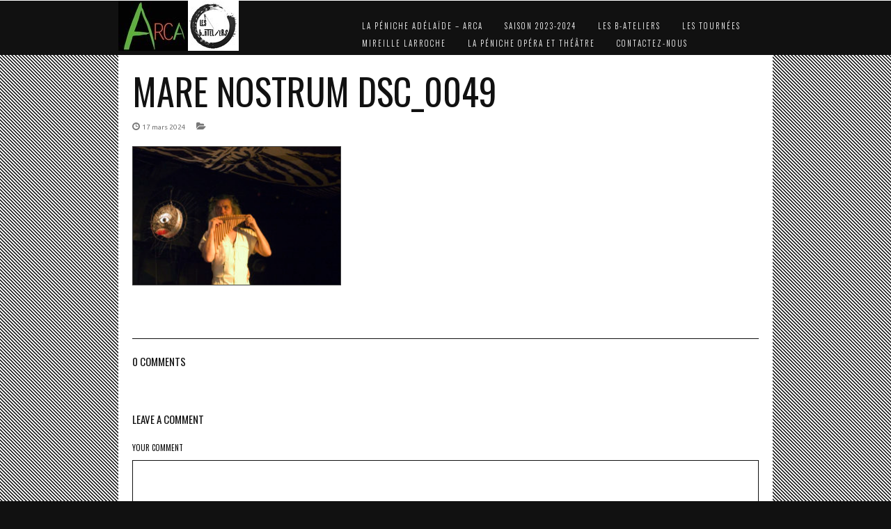

--- FILE ---
content_type: text/html; charset=UTF-8
request_url: http://www.penicheadelaide.com/mare-nostrum-dsc_0049/
body_size: 10476
content:
<!doctype html>
<!--[if lt IE 7]> <html class="no-js ie6 oldie" lang="fr-FR"> <![endif]-->
<!--[if IE 7]>    <html class="no-js ie7 oldie" lang="fr-FR"> <![endif]-->
<!--[if IE 8]>    <html class="no-js ie8 oldie" lang="fr-FR"> <![endif]-->
<!--[if gt IE 8]><!--> <html lang="fr-FR"> <!--<![endif]-->
<head>
		<meta charset="UTF-8">
	<title>  Mare NOSTRUM DSC_0049</title>	
	<meta name="description" content="Quai de seine"/>
			<link rel="shortcut icon" href="http://www.penicheadelaide.com/wp-content/uploads/2016/03/ARCARougeVert-fond-noir.jpg">
		<meta name="viewport" content="width=device-width,initial-scale=1">
	<meta name='robots' content='max-image-preview:large' />
	<style>img:is([sizes="auto" i], [sizes^="auto," i]) { contain-intrinsic-size: 3000px 1500px }</style>
	<link rel='dns-prefetch' href='//maps.google.com' />
<link rel='dns-prefetch' href='//fonts.googleapis.com' />
<link rel="alternate" type="application/rss+xml" title="La Péniche Adelaïde &raquo; Flux" href="http://www.penicheadelaide.com/feed/" />
<link rel="alternate" type="application/rss+xml" title="La Péniche Adelaïde &raquo; Flux des commentaires" href="http://www.penicheadelaide.com/comments/feed/" />
<link rel="alternate" type="application/rss+xml" title="La Péniche Adelaïde &raquo; Mare NOSTRUM DSC_0049 Flux des commentaires" href="http://www.penicheadelaide.com/feed/?attachment_id=9463" />
<script type="text/javascript">
/* <![CDATA[ */
window._wpemojiSettings = {"baseUrl":"https:\/\/s.w.org\/images\/core\/emoji\/15.0.3\/72x72\/","ext":".png","svgUrl":"https:\/\/s.w.org\/images\/core\/emoji\/15.0.3\/svg\/","svgExt":".svg","source":{"concatemoji":"http:\/\/www.penicheadelaide.com\/wp-includes\/js\/wp-emoji-release.min.js?ver=6.7.4"}};
/*! This file is auto-generated */
!function(i,n){var o,s,e;function c(e){try{var t={supportTests:e,timestamp:(new Date).valueOf()};sessionStorage.setItem(o,JSON.stringify(t))}catch(e){}}function p(e,t,n){e.clearRect(0,0,e.canvas.width,e.canvas.height),e.fillText(t,0,0);var t=new Uint32Array(e.getImageData(0,0,e.canvas.width,e.canvas.height).data),r=(e.clearRect(0,0,e.canvas.width,e.canvas.height),e.fillText(n,0,0),new Uint32Array(e.getImageData(0,0,e.canvas.width,e.canvas.height).data));return t.every(function(e,t){return e===r[t]})}function u(e,t,n){switch(t){case"flag":return n(e,"\ud83c\udff3\ufe0f\u200d\u26a7\ufe0f","\ud83c\udff3\ufe0f\u200b\u26a7\ufe0f")?!1:!n(e,"\ud83c\uddfa\ud83c\uddf3","\ud83c\uddfa\u200b\ud83c\uddf3")&&!n(e,"\ud83c\udff4\udb40\udc67\udb40\udc62\udb40\udc65\udb40\udc6e\udb40\udc67\udb40\udc7f","\ud83c\udff4\u200b\udb40\udc67\u200b\udb40\udc62\u200b\udb40\udc65\u200b\udb40\udc6e\u200b\udb40\udc67\u200b\udb40\udc7f");case"emoji":return!n(e,"\ud83d\udc26\u200d\u2b1b","\ud83d\udc26\u200b\u2b1b")}return!1}function f(e,t,n){var r="undefined"!=typeof WorkerGlobalScope&&self instanceof WorkerGlobalScope?new OffscreenCanvas(300,150):i.createElement("canvas"),a=r.getContext("2d",{willReadFrequently:!0}),o=(a.textBaseline="top",a.font="600 32px Arial",{});return e.forEach(function(e){o[e]=t(a,e,n)}),o}function t(e){var t=i.createElement("script");t.src=e,t.defer=!0,i.head.appendChild(t)}"undefined"!=typeof Promise&&(o="wpEmojiSettingsSupports",s=["flag","emoji"],n.supports={everything:!0,everythingExceptFlag:!0},e=new Promise(function(e){i.addEventListener("DOMContentLoaded",e,{once:!0})}),new Promise(function(t){var n=function(){try{var e=JSON.parse(sessionStorage.getItem(o));if("object"==typeof e&&"number"==typeof e.timestamp&&(new Date).valueOf()<e.timestamp+604800&&"object"==typeof e.supportTests)return e.supportTests}catch(e){}return null}();if(!n){if("undefined"!=typeof Worker&&"undefined"!=typeof OffscreenCanvas&&"undefined"!=typeof URL&&URL.createObjectURL&&"undefined"!=typeof Blob)try{var e="postMessage("+f.toString()+"("+[JSON.stringify(s),u.toString(),p.toString()].join(",")+"));",r=new Blob([e],{type:"text/javascript"}),a=new Worker(URL.createObjectURL(r),{name:"wpTestEmojiSupports"});return void(a.onmessage=function(e){c(n=e.data),a.terminate(),t(n)})}catch(e){}c(n=f(s,u,p))}t(n)}).then(function(e){for(var t in e)n.supports[t]=e[t],n.supports.everything=n.supports.everything&&n.supports[t],"flag"!==t&&(n.supports.everythingExceptFlag=n.supports.everythingExceptFlag&&n.supports[t]);n.supports.everythingExceptFlag=n.supports.everythingExceptFlag&&!n.supports.flag,n.DOMReady=!1,n.readyCallback=function(){n.DOMReady=!0}}).then(function(){return e}).then(function(){var e;n.supports.everything||(n.readyCallback(),(e=n.source||{}).concatemoji?t(e.concatemoji):e.wpemoji&&e.twemoji&&(t(e.twemoji),t(e.wpemoji)))}))}((window,document),window._wpemojiSettings);
/* ]]> */
</script>
<style id='wp-emoji-styles-inline-css' type='text/css'>

	img.wp-smiley, img.emoji {
		display: inline !important;
		border: none !important;
		box-shadow: none !important;
		height: 1em !important;
		width: 1em !important;
		margin: 0 0.07em !important;
		vertical-align: -0.1em !important;
		background: none !important;
		padding: 0 !important;
	}
</style>
<link rel='stylesheet' id='wp-block-library-css' href='http://www.penicheadelaide.com/wp-includes/css/dist/block-library/style.min.css?ver=6.7.4' type='text/css' media='all' />
<style id='pdfemb-pdf-embedder-viewer-style-inline-css' type='text/css'>
.wp-block-pdfemb-pdf-embedder-viewer{max-width:none}

</style>
<style id='classic-theme-styles-inline-css' type='text/css'>
/*! This file is auto-generated */
.wp-block-button__link{color:#fff;background-color:#32373c;border-radius:9999px;box-shadow:none;text-decoration:none;padding:calc(.667em + 2px) calc(1.333em + 2px);font-size:1.125em}.wp-block-file__button{background:#32373c;color:#fff;text-decoration:none}
</style>
<style id='global-styles-inline-css' type='text/css'>
:root{--wp--preset--aspect-ratio--square: 1;--wp--preset--aspect-ratio--4-3: 4/3;--wp--preset--aspect-ratio--3-4: 3/4;--wp--preset--aspect-ratio--3-2: 3/2;--wp--preset--aspect-ratio--2-3: 2/3;--wp--preset--aspect-ratio--16-9: 16/9;--wp--preset--aspect-ratio--9-16: 9/16;--wp--preset--color--black: #000000;--wp--preset--color--cyan-bluish-gray: #abb8c3;--wp--preset--color--white: #ffffff;--wp--preset--color--pale-pink: #f78da7;--wp--preset--color--vivid-red: #cf2e2e;--wp--preset--color--luminous-vivid-orange: #ff6900;--wp--preset--color--luminous-vivid-amber: #fcb900;--wp--preset--color--light-green-cyan: #7bdcb5;--wp--preset--color--vivid-green-cyan: #00d084;--wp--preset--color--pale-cyan-blue: #8ed1fc;--wp--preset--color--vivid-cyan-blue: #0693e3;--wp--preset--color--vivid-purple: #9b51e0;--wp--preset--gradient--vivid-cyan-blue-to-vivid-purple: linear-gradient(135deg,rgba(6,147,227,1) 0%,rgb(155,81,224) 100%);--wp--preset--gradient--light-green-cyan-to-vivid-green-cyan: linear-gradient(135deg,rgb(122,220,180) 0%,rgb(0,208,130) 100%);--wp--preset--gradient--luminous-vivid-amber-to-luminous-vivid-orange: linear-gradient(135deg,rgba(252,185,0,1) 0%,rgba(255,105,0,1) 100%);--wp--preset--gradient--luminous-vivid-orange-to-vivid-red: linear-gradient(135deg,rgba(255,105,0,1) 0%,rgb(207,46,46) 100%);--wp--preset--gradient--very-light-gray-to-cyan-bluish-gray: linear-gradient(135deg,rgb(238,238,238) 0%,rgb(169,184,195) 100%);--wp--preset--gradient--cool-to-warm-spectrum: linear-gradient(135deg,rgb(74,234,220) 0%,rgb(151,120,209) 20%,rgb(207,42,186) 40%,rgb(238,44,130) 60%,rgb(251,105,98) 80%,rgb(254,248,76) 100%);--wp--preset--gradient--blush-light-purple: linear-gradient(135deg,rgb(255,206,236) 0%,rgb(152,150,240) 100%);--wp--preset--gradient--blush-bordeaux: linear-gradient(135deg,rgb(254,205,165) 0%,rgb(254,45,45) 50%,rgb(107,0,62) 100%);--wp--preset--gradient--luminous-dusk: linear-gradient(135deg,rgb(255,203,112) 0%,rgb(199,81,192) 50%,rgb(65,88,208) 100%);--wp--preset--gradient--pale-ocean: linear-gradient(135deg,rgb(255,245,203) 0%,rgb(182,227,212) 50%,rgb(51,167,181) 100%);--wp--preset--gradient--electric-grass: linear-gradient(135deg,rgb(202,248,128) 0%,rgb(113,206,126) 100%);--wp--preset--gradient--midnight: linear-gradient(135deg,rgb(2,3,129) 0%,rgb(40,116,252) 100%);--wp--preset--font-size--small: 13px;--wp--preset--font-size--medium: 20px;--wp--preset--font-size--large: 36px;--wp--preset--font-size--x-large: 42px;--wp--preset--spacing--20: 0.44rem;--wp--preset--spacing--30: 0.67rem;--wp--preset--spacing--40: 1rem;--wp--preset--spacing--50: 1.5rem;--wp--preset--spacing--60: 2.25rem;--wp--preset--spacing--70: 3.38rem;--wp--preset--spacing--80: 5.06rem;--wp--preset--shadow--natural: 6px 6px 9px rgba(0, 0, 0, 0.2);--wp--preset--shadow--deep: 12px 12px 50px rgba(0, 0, 0, 0.4);--wp--preset--shadow--sharp: 6px 6px 0px rgba(0, 0, 0, 0.2);--wp--preset--shadow--outlined: 6px 6px 0px -3px rgba(255, 255, 255, 1), 6px 6px rgba(0, 0, 0, 1);--wp--preset--shadow--crisp: 6px 6px 0px rgba(0, 0, 0, 1);}:where(.is-layout-flex){gap: 0.5em;}:where(.is-layout-grid){gap: 0.5em;}body .is-layout-flex{display: flex;}.is-layout-flex{flex-wrap: wrap;align-items: center;}.is-layout-flex > :is(*, div){margin: 0;}body .is-layout-grid{display: grid;}.is-layout-grid > :is(*, div){margin: 0;}:where(.wp-block-columns.is-layout-flex){gap: 2em;}:where(.wp-block-columns.is-layout-grid){gap: 2em;}:where(.wp-block-post-template.is-layout-flex){gap: 1.25em;}:where(.wp-block-post-template.is-layout-grid){gap: 1.25em;}.has-black-color{color: var(--wp--preset--color--black) !important;}.has-cyan-bluish-gray-color{color: var(--wp--preset--color--cyan-bluish-gray) !important;}.has-white-color{color: var(--wp--preset--color--white) !important;}.has-pale-pink-color{color: var(--wp--preset--color--pale-pink) !important;}.has-vivid-red-color{color: var(--wp--preset--color--vivid-red) !important;}.has-luminous-vivid-orange-color{color: var(--wp--preset--color--luminous-vivid-orange) !important;}.has-luminous-vivid-amber-color{color: var(--wp--preset--color--luminous-vivid-amber) !important;}.has-light-green-cyan-color{color: var(--wp--preset--color--light-green-cyan) !important;}.has-vivid-green-cyan-color{color: var(--wp--preset--color--vivid-green-cyan) !important;}.has-pale-cyan-blue-color{color: var(--wp--preset--color--pale-cyan-blue) !important;}.has-vivid-cyan-blue-color{color: var(--wp--preset--color--vivid-cyan-blue) !important;}.has-vivid-purple-color{color: var(--wp--preset--color--vivid-purple) !important;}.has-black-background-color{background-color: var(--wp--preset--color--black) !important;}.has-cyan-bluish-gray-background-color{background-color: var(--wp--preset--color--cyan-bluish-gray) !important;}.has-white-background-color{background-color: var(--wp--preset--color--white) !important;}.has-pale-pink-background-color{background-color: var(--wp--preset--color--pale-pink) !important;}.has-vivid-red-background-color{background-color: var(--wp--preset--color--vivid-red) !important;}.has-luminous-vivid-orange-background-color{background-color: var(--wp--preset--color--luminous-vivid-orange) !important;}.has-luminous-vivid-amber-background-color{background-color: var(--wp--preset--color--luminous-vivid-amber) !important;}.has-light-green-cyan-background-color{background-color: var(--wp--preset--color--light-green-cyan) !important;}.has-vivid-green-cyan-background-color{background-color: var(--wp--preset--color--vivid-green-cyan) !important;}.has-pale-cyan-blue-background-color{background-color: var(--wp--preset--color--pale-cyan-blue) !important;}.has-vivid-cyan-blue-background-color{background-color: var(--wp--preset--color--vivid-cyan-blue) !important;}.has-vivid-purple-background-color{background-color: var(--wp--preset--color--vivid-purple) !important;}.has-black-border-color{border-color: var(--wp--preset--color--black) !important;}.has-cyan-bluish-gray-border-color{border-color: var(--wp--preset--color--cyan-bluish-gray) !important;}.has-white-border-color{border-color: var(--wp--preset--color--white) !important;}.has-pale-pink-border-color{border-color: var(--wp--preset--color--pale-pink) !important;}.has-vivid-red-border-color{border-color: var(--wp--preset--color--vivid-red) !important;}.has-luminous-vivid-orange-border-color{border-color: var(--wp--preset--color--luminous-vivid-orange) !important;}.has-luminous-vivid-amber-border-color{border-color: var(--wp--preset--color--luminous-vivid-amber) !important;}.has-light-green-cyan-border-color{border-color: var(--wp--preset--color--light-green-cyan) !important;}.has-vivid-green-cyan-border-color{border-color: var(--wp--preset--color--vivid-green-cyan) !important;}.has-pale-cyan-blue-border-color{border-color: var(--wp--preset--color--pale-cyan-blue) !important;}.has-vivid-cyan-blue-border-color{border-color: var(--wp--preset--color--vivid-cyan-blue) !important;}.has-vivid-purple-border-color{border-color: var(--wp--preset--color--vivid-purple) !important;}.has-vivid-cyan-blue-to-vivid-purple-gradient-background{background: var(--wp--preset--gradient--vivid-cyan-blue-to-vivid-purple) !important;}.has-light-green-cyan-to-vivid-green-cyan-gradient-background{background: var(--wp--preset--gradient--light-green-cyan-to-vivid-green-cyan) !important;}.has-luminous-vivid-amber-to-luminous-vivid-orange-gradient-background{background: var(--wp--preset--gradient--luminous-vivid-amber-to-luminous-vivid-orange) !important;}.has-luminous-vivid-orange-to-vivid-red-gradient-background{background: var(--wp--preset--gradient--luminous-vivid-orange-to-vivid-red) !important;}.has-very-light-gray-to-cyan-bluish-gray-gradient-background{background: var(--wp--preset--gradient--very-light-gray-to-cyan-bluish-gray) !important;}.has-cool-to-warm-spectrum-gradient-background{background: var(--wp--preset--gradient--cool-to-warm-spectrum) !important;}.has-blush-light-purple-gradient-background{background: var(--wp--preset--gradient--blush-light-purple) !important;}.has-blush-bordeaux-gradient-background{background: var(--wp--preset--gradient--blush-bordeaux) !important;}.has-luminous-dusk-gradient-background{background: var(--wp--preset--gradient--luminous-dusk) !important;}.has-pale-ocean-gradient-background{background: var(--wp--preset--gradient--pale-ocean) !important;}.has-electric-grass-gradient-background{background: var(--wp--preset--gradient--electric-grass) !important;}.has-midnight-gradient-background{background: var(--wp--preset--gradient--midnight) !important;}.has-small-font-size{font-size: var(--wp--preset--font-size--small) !important;}.has-medium-font-size{font-size: var(--wp--preset--font-size--medium) !important;}.has-large-font-size{font-size: var(--wp--preset--font-size--large) !important;}.has-x-large-font-size{font-size: var(--wp--preset--font-size--x-large) !important;}
:where(.wp-block-post-template.is-layout-flex){gap: 1.25em;}:where(.wp-block-post-template.is-layout-grid){gap: 1.25em;}
:where(.wp-block-columns.is-layout-flex){gap: 2em;}:where(.wp-block-columns.is-layout-grid){gap: 2em;}
:root :where(.wp-block-pullquote){font-size: 1.5em;line-height: 1.6;}
</style>
<link rel='stylesheet' id='contact-form-7-css' href='http://www.penicheadelaide.com/wp-content/plugins/contact-form-7/includes/css/styles.css?ver=6.0.5' type='text/css' media='all' />
<link rel='stylesheet' id='sfbap1_socialfeed_style-css' href='http://www.penicheadelaide.com/wp-content/plugins/wp-social-feed/includes/../bower_components/social-feed/css/jquery.socialfeed.css?ver=1.0.0' type='text/css' media='all' />
<link rel='stylesheet' id='ebor-font1-css' href='http://fonts.googleapis.com/css?family=Oswald%3A400%2C300%2C700&#038;ver=6.7.4' type='text/css' media='all' />
<link rel='stylesheet' id='ebor-font2-css' href='http://fonts.googleapis.com/css?family=Droid+Serif%3A400italic%2C700italic&#038;ver=6.7.4' type='text/css' media='all' />
<link rel='stylesheet' id='ebor-font3-css' href='http://fonts.googleapis.com/css?family=Ubuntu&#038;ver=6.7.4' type='text/css' media='all' />
<link rel='stylesheet' id='ebor-mediaelementplayer-css' href='http://www.penicheadelaide.com/wp-content/themes/montreal/player/skin/mediaelementplayer.css?ver=6.7.4' type='text/css' media='all' />
<link rel='stylesheet' id='ebor-plugins-css' href='http://www.penicheadelaide.com/wp-content/themes/montreal/css/plugins.css?ver=6.7.4' type='text/css' media='all' />
<link rel='stylesheet' id='ebor-styles-css' href='http://www.penicheadelaide.com/wp-content/themes/montreal/styles.php?ver=6.7.4' type='text/css' media='all' />
<link rel='stylesheet' id='ebor-style-css' href='http://www.penicheadelaide.com/wp-content/themes/montreal/style.css?ver=6.7.4' type='text/css' media='all' />
<link rel='stylesheet' id='ebor-custom-css' href='http://www.penicheadelaide.com/wp-content/themes/montreal/custom.css?ver=6.7.4' type='text/css' media='all' />
<style id='akismet-widget-style-inline-css' type='text/css'>

			.a-stats {
				--akismet-color-mid-green: #357b49;
				--akismet-color-white: #fff;
				--akismet-color-light-grey: #f6f7f7;

				max-width: 350px;
				width: auto;
			}

			.a-stats * {
				all: unset;
				box-sizing: border-box;
			}

			.a-stats strong {
				font-weight: 600;
			}

			.a-stats a.a-stats__link,
			.a-stats a.a-stats__link:visited,
			.a-stats a.a-stats__link:active {
				background: var(--akismet-color-mid-green);
				border: none;
				box-shadow: none;
				border-radius: 8px;
				color: var(--akismet-color-white);
				cursor: pointer;
				display: block;
				font-family: -apple-system, BlinkMacSystemFont, 'Segoe UI', 'Roboto', 'Oxygen-Sans', 'Ubuntu', 'Cantarell', 'Helvetica Neue', sans-serif;
				font-weight: 500;
				padding: 12px;
				text-align: center;
				text-decoration: none;
				transition: all 0.2s ease;
			}

			/* Extra specificity to deal with TwentyTwentyOne focus style */
			.widget .a-stats a.a-stats__link:focus {
				background: var(--akismet-color-mid-green);
				color: var(--akismet-color-white);
				text-decoration: none;
			}

			.a-stats a.a-stats__link:hover {
				filter: brightness(110%);
				box-shadow: 0 4px 12px rgba(0, 0, 0, 0.06), 0 0 2px rgba(0, 0, 0, 0.16);
			}

			.a-stats .count {
				color: var(--akismet-color-white);
				display: block;
				font-size: 1.5em;
				line-height: 1.4;
				padding: 0 13px;
				white-space: nowrap;
			}
		
</style>
<link rel='stylesheet' id='sib-front-css-css' href='http://www.penicheadelaide.com/wp-content/plugins/mailin/css/mailin-front.css?ver=6.7.4' type='text/css' media='all' />
<script type="text/javascript" src="http://www.penicheadelaide.com/wp-includes/js/jquery/jquery.min.js?ver=3.7.1" id="jquery-core-js"></script>
<script type="text/javascript" src="http://www.penicheadelaide.com/wp-includes/js/jquery/jquery-migrate.min.js?ver=3.4.1" id="jquery-migrate-js"></script>
<script type="text/javascript" src="http://www.penicheadelaide.com/wp-content/plugins/wp-social-feed/includes/../bower_components/codebird-js/codebird.js?ver=6.7.4" id="sfbap1_codebird-js"></script>
<script type="text/javascript" src="http://www.penicheadelaide.com/wp-content/plugins/wp-social-feed/includes/../bower_components/doT/doT.min.js?ver=6.7.4" id="sfbap1_doT-js"></script>
<script type="text/javascript" src="http://www.penicheadelaide.com/wp-content/plugins/wp-social-feed/includes/../bower_components/moment/min/moment.min.js?ver=6.7.4" id="sfbap1_moment-js"></script>
<script type="text/javascript" src="http://www.penicheadelaide.com/wp-content/plugins/wp-social-feed/includes/../bower_components/social-feed/js/jquery.socialfeed.js?ver=6.7.4" id="sfbap1_socialfeed-js"></script>
<script type="text/javascript" src="http://www.penicheadelaide.com/wp-content/plugins/wp-social-feed/includes/../bower_components/moment/locale/en-ca.js?ver=6.7.4" id="sfbap1_en-js"></script>
<script type="text/javascript" src="http://www.penicheadelaide.com/wp-content/themes/montreal/js/libs/modernizr-2.0.6.min.js?ver=6.7.4" id="ebor-modernizr-js"></script>
<script type="text/javascript" src="http://www.penicheadelaide.com/wp-content/themes/montreal/player/lib/mediaelement.js?ver=6.7.4" id="ebor-mediaelement-js"></script>
<script type="text/javascript" src="http://www.penicheadelaide.com/wp-content/themes/montreal/player/lib/mediaelementplayer.js?ver=6.7.4" id="ebor-mediaelementplayer-js"></script>
<script type="text/javascript" id="sib-front-js-js-extra">
/* <![CDATA[ */
var sibErrMsg = {"invalidMail":"Please fill out valid email address","requiredField":"Please fill out required fields","invalidDateFormat":"Please fill out valid date format","invalidSMSFormat":"Please fill out valid phone number"};
var ajax_sib_front_object = {"ajax_url":"http:\/\/www.penicheadelaide.com\/wp-admin\/admin-ajax.php","ajax_nonce":"60c1f817d3","flag_url":"http:\/\/www.penicheadelaide.com\/wp-content\/plugins\/mailin\/img\/flags\/"};
/* ]]> */
</script>
<script type="text/javascript" src="http://www.penicheadelaide.com/wp-content/plugins/mailin/js/mailin-front.js?ver=1743926787" id="sib-front-js-js"></script>
<link rel="https://api.w.org/" href="http://www.penicheadelaide.com/wp-json/" /><link rel="alternate" title="JSON" type="application/json" href="http://www.penicheadelaide.com/wp-json/wp/v2/media/9463" /><link rel="EditURI" type="application/rsd+xml" title="RSD" href="http://www.penicheadelaide.com/xmlrpc.php?rsd" />
<meta name="generator" content="WordPress 6.7.4" />
<link rel='shortlink' href='http://www.penicheadelaide.com/?p=9463' />
<link rel="alternate" title="oEmbed (JSON)" type="application/json+oembed" href="http://www.penicheadelaide.com/wp-json/oembed/1.0/embed?url=http%3A%2F%2Fwww.penicheadelaide.com%2Fmare-nostrum-dsc_0049%2F" />
<link rel="alternate" title="oEmbed (XML)" type="text/xml+oembed" href="http://www.penicheadelaide.com/wp-json/oembed/1.0/embed?url=http%3A%2F%2Fwww.penicheadelaide.com%2Fmare-nostrum-dsc_0049%2F&#038;format=xml" />
<!--[if lt IE 9]><script src="http://html5shim.googlecode.com/svn/trunk/html5.js"></script><![endif]--><style type="text/css">.recentcomments a{display:inline !important;padding:0 !important;margin:0 !important;}</style><link rel="icon" href="http://www.penicheadelaide.com/wp-content/uploads/2016/03/cropped-ARCARougeVert-fond-noir-32x32.jpg" sizes="32x32" />
<link rel="icon" href="http://www.penicheadelaide.com/wp-content/uploads/2016/03/cropped-ARCARougeVert-fond-noir-192x192.jpg" sizes="192x192" />
<link rel="apple-touch-icon" href="http://www.penicheadelaide.com/wp-content/uploads/2016/03/cropped-ARCARougeVert-fond-noir-180x180.jpg" />
<meta name="msapplication-TileImage" content="http://www.penicheadelaide.com/wp-content/uploads/2016/03/cropped-ARCARougeVert-fond-noir-270x270.jpg" />
</head>
<body class="attachment attachment-template-default single single-attachment postid-9463 attachmentid-9463 attachment-jpeg">

<header>
	<div class="container">
		<section class="row">
	
			<div class="four columns">
				<a href="http://www.penicheadelaide.com"><img class="scale-with-grid-logo" src="http://www.penicheadelaide.com/wp-content/uploads/2021/02/Sans-titre-1.jpg" alt="Logo" /></a>
			</div>
	
		<div class="eight columns">
		
			<nav id="navigationmain">
				<ul id="menu" class="menu"><li id="menu-item-2718" class="menu-item menu-item-type-post_type menu-item-object-page menu-item-has-children menu-item-2718"><a href="http://www.penicheadelaide.com/la-peniche-adelaide/">La Péniche Adélaïde &#8211; Arca</a>
<ul class="sub-menu">
	<li id="menu-item-825" class="menu-item menu-item-type-post_type menu-item-object-page current_page_parent menu-item-825"><a href="http://www.penicheadelaide.com/actualites/">Actualités</a></li>
	<li id="menu-item-811" class="menu-item menu-item-type-post_type menu-item-object-page menu-item-has-children menu-item-811"><a href="http://www.penicheadelaide.com/arca/">La Péniche Adélaïde &#8211; ARCA</a>
	<ul class="sub-menu">
		<li id="menu-item-3836" class="menu-item menu-item-type-post_type menu-item-object-page menu-item-3836"><a href="http://www.penicheadelaide.com/spectacles-de-la-cie-arca/">Spectacles de la Cie ARCA</a></li>
	</ul>
</li>
	<li id="menu-item-1567" class="menu-item menu-item-type-post_type menu-item-object-page menu-item-has-children menu-item-1567"><a href="http://www.penicheadelaide.com/images/">Galerie</a>
	<ul class="sub-menu">
		<li id="menu-item-1568" class="menu-item menu-item-type-post_type menu-item-object-page menu-item-1568"><a href="http://www.penicheadelaide.com/a-quai/">A QUAI</a></li>
		<li id="menu-item-1116" class="menu-item menu-item-type-post_type menu-item-object-page menu-item-1116"><a href="http://www.penicheadelaide.com/en-navigation/">En Navigation</a></li>
	</ul>
</li>
	<li id="menu-item-812" class="menu-item menu-item-type-post_type menu-item-object-page menu-item-812"><a href="http://www.penicheadelaide.com/location-de-peniche/">Location de la péniche</a></li>
	<li id="menu-item-1710" class="menu-item menu-item-type-post_type menu-item-object-page menu-item-1710"><a href="http://www.penicheadelaide.com/autres-peniches-spectacles/">Les Péniches Culturelles</a></li>
	<li id="menu-item-1786" class="menu-item menu-item-type-custom menu-item-object-custom menu-item-has-children menu-item-1786"><a href="http://www.penicheadelaide.com/portfolio/germain-taibo/">Germain Taïbo</a>
	<ul class="sub-menu">
		<li id="menu-item-2708" class="menu-item menu-item-type-custom menu-item-object-custom menu-item-2708"><a href="http://www.penicheadelaide.com/portfolio/germain-taibo/">Germain Taibo</a></li>
		<li id="menu-item-2707" class="menu-item menu-item-type-post_type menu-item-object-page menu-item-2707"><a href="http://www.penicheadelaide.com/galerie-de-germain-taibo/">Galerie de Germain Taïbo en France</a></li>
		<li id="menu-item-3433" class="menu-item menu-item-type-post_type menu-item-object-page menu-item-3433"><a href="http://www.penicheadelaide.com/galerie-de-germain-taibo-en-espagne/">Galerie de Germain Taïbo en Espagne</a></li>
		<li id="menu-item-3343" class="menu-item menu-item-type-post_type menu-item-object-page menu-item-3343"><a href="http://www.penicheadelaide.com/carnet-de-dessins-de-germain-taibo/">Carnet de dessins de Germain Taïbo</a></li>
		<li id="menu-item-6596" class="menu-item menu-item-type-post_type menu-item-object-page menu-item-6596"><a href="http://www.penicheadelaide.com/documents-sur-germain-taibo/">Documents sur Germain Taïbo</a></li>
	</ul>
</li>
</ul>
</li>
<li id="menu-item-9198" class="menu-item menu-item-type-post_type menu-item-object-page menu-item-has-children menu-item-9198"><a href="http://www.penicheadelaide.com/saison-2023-2024/">Saison 2023-2024</a>
<ul class="sub-menu">
	<li id="menu-item-8646" class="menu-item menu-item-type-post_type menu-item-object-page menu-item-8646"><a href="http://www.penicheadelaide.com/calendrier-peniche-adelaide/">Calendrier</a></li>
</ul>
</li>
<li id="menu-item-3823" class="menu-item menu-item-type-post_type menu-item-object-page menu-item-has-children menu-item-3823"><a href="http://www.penicheadelaide.com/les-b-ateliers/">Les b-Ateliers</a>
<ul class="sub-menu">
	<li id="menu-item-9197" class="menu-item menu-item-type-post_type menu-item-object-page menu-item-9197"><a href="http://www.penicheadelaide.com/saison-2023-2024/">Saison 2023-2024</a></li>
	<li id="menu-item-5842" class="menu-item menu-item-type-taxonomy menu-item-object-category menu-item-5842"><a href="http://www.penicheadelaide.com/category/actualites-des-b-ateliers/">L&rsquo;Actualité des b-Ateliers</a></li>
	<li id="menu-item-5843" class="menu-item menu-item-type-custom menu-item-object-custom menu-item-5843"><a href="http://www.penicheadelaide.com/les-affiches-des-b-ateliers/">Les Spectacles des b-Ateliers</a></li>
	<li id="menu-item-5846" class="menu-item menu-item-type-custom menu-item-object-custom menu-item-5846"><a href="http://www.penicheadelaide.com/marcel-festival/">Marcel Festival</a></li>
</ul>
</li>
<li id="menu-item-5918" class="menu-item menu-item-type-post_type menu-item-object-page menu-item-has-children menu-item-5918"><a href="http://www.penicheadelaide.com/tournees/">Les Tournées</a>
<ul class="sub-menu">
	<li id="menu-item-8793" class="menu-item menu-item-type-post_type menu-item-object-page menu-item-8793"><a href="http://www.penicheadelaide.com/tournee-estival-2023/">Tournée Estival 2023</a></li>
	<li id="menu-item-8177" class="menu-item menu-item-type-post_type menu-item-object-page menu-item-8177"><a href="http://www.penicheadelaide.com/tournee-2022/">Tournée Printemps – Automne 2022</a></li>
	<li id="menu-item-8176" class="menu-item menu-item-type-post_type menu-item-object-page menu-item-8176"><a href="http://www.penicheadelaide.com/tournee-avec-lensemble-faenza/">Tournée avec l&rsquo;Ensemble Faenza 2021</a></li>
	<li id="menu-item-8174" class="menu-item menu-item-type-post_type menu-item-object-page menu-item-8174"><a href="http://www.penicheadelaide.com/tournee-grand-est-2019/">Tournée Grand Est 2019</a></li>
	<li id="menu-item-8175" class="menu-item menu-item-type-post_type menu-item-object-page menu-item-8175"><a href="http://www.penicheadelaide.com/tournee-grand-est-2018/">Tournée GRAND EST 2018 de la Péniche Adélaïde</a></li>
	<li id="menu-item-8173" class="menu-item menu-item-type-post_type menu-item-object-page menu-item-8173"><a href="http://www.penicheadelaide.com/tournee-2017/">Tournée Paris Avignon 2017</a></li>
</ul>
</li>
<li id="menu-item-808" class="menu-item menu-item-type-post_type menu-item-object-page menu-item-has-children menu-item-808"><a href="http://www.penicheadelaide.com/mireille-larroche/">Mireille Larroche</a>
<ul class="sub-menu">
	<li id="menu-item-4082" class="menu-item menu-item-type-taxonomy menu-item-object-category menu-item-4082"><a href="http://www.penicheadelaide.com/category/actualites-de-mireille-larroche/">Actualités de Mireille Larroche</a></li>
	<li id="menu-item-7961" class="menu-item menu-item-type-post_type menu-item-object-page menu-item-7961"><a href="http://www.penicheadelaide.com/sophie-boulin/">Sophie Boulin</a></li>
	<li id="menu-item-967" class="menu-item menu-item-type-post_type menu-item-object-page menu-item-967"><a href="http://www.penicheadelaide.com/mireille-larroche/enseignement/">Enseignement</a></li>
	<li id="menu-item-1009" class="menu-item menu-item-type-post_type menu-item-object-page menu-item-1009"><a href="http://www.penicheadelaide.com/mireille-larroche/biographie/">Biographie</a></li>
	<li id="menu-item-6918" class="menu-item menu-item-type-post_type menu-item-object-page menu-item-6918"><a href="http://www.penicheadelaide.com/transmettre-le-spectacle-vivant/">Transmettre le Spectacle Vivant ?</a></li>
	<li id="menu-item-1426" class="menu-item menu-item-type-post_type menu-item-object-page menu-item-1426"><a href="http://www.penicheadelaide.com/les-mises-en-scene-de-mireille-larroche/">Les Mises en Scène de Mireille Larroche</a></li>
</ul>
</li>
<li id="menu-item-942" class="menu-item menu-item-type-post_type menu-item-object-page menu-item-has-children menu-item-942"><a href="http://www.penicheadelaide.com/mireille-larroche/la-peniche-opera/">La Péniche Opéra et Théâtre</a>
<ul class="sub-menu">
	<li id="menu-item-964" class="menu-item menu-item-type-post_type menu-item-object-page menu-item-has-children menu-item-964"><a href="http://www.penicheadelaide.com/mireille-larroche/la-peniche-opera/histoire/">Histoire</a>
	<ul class="sub-menu">
		<li id="menu-item-1431" class="menu-item menu-item-type-post_type menu-item-object-page menu-item-1431"><a href="http://www.penicheadelaide.com/les-artistes-de-la-peniche-opera/">Les Artistes de la Péniche Opéra</a></li>
		<li id="menu-item-1421" class="menu-item menu-item-type-post_type menu-item-object-page menu-item-1421"><a href="http://www.penicheadelaide.com/les-compositeurs-de-la-peniche-opera/">Les Compositeurs de la Péniche Opéra</a></li>
	</ul>
</li>
	<li id="menu-item-963" class="menu-item menu-item-type-post_type menu-item-object-page menu-item-has-children menu-item-963"><a href="http://www.penicheadelaide.com/tous-les-spectacles-de-la-peniche-opera/">Tous les spectacles de la Péniche Théâtre et Péniche Opéra</a>
	<ul class="sub-menu">
		<li id="menu-item-9233" class="menu-item menu-item-type-post_type menu-item-object-page menu-item-9233"><a href="http://www.penicheadelaide.com/galerie-photos-peniche-opera/">Galerie Médias des Spectacles de la Péniche Opéra</a></li>
	</ul>
</li>
	<li id="menu-item-1201" class="menu-item menu-item-type-post_type menu-item-object-page menu-item-1201"><a href="http://www.penicheadelaide.com/les-affiches-de-la-peniche-opera/">Les Affiches de la Péniche Opéra</a></li>
	<li id="menu-item-5742" class="menu-item menu-item-type-post_type menu-item-object-page menu-item-5742"><a href="http://www.penicheadelaide.com/les-residences-de-la-peniche-opera/">Les Résidences de la Péniche Opéra</a></li>
	<li id="menu-item-8007" class="menu-item menu-item-type-post_type menu-item-object-page menu-item-8007"><a href="http://www.penicheadelaide.com/les-comptes-rendus-de-saisons/">Les Comptes Rendus de Saisons</a></li>
	<li id="menu-item-8103" class="menu-item menu-item-type-post_type menu-item-object-page menu-item-8103"><a href="http://www.penicheadelaide.com/colloque-les-40-ans-de-la-peniche-opera/">Colloque les 40 ans de la Péniche Opéra</a></li>
	<li id="menu-item-6919" class="menu-item menu-item-type-post_type menu-item-object-page menu-item-has-children menu-item-6919"><a href="http://www.penicheadelaide.com/transmettre-le-spectacle-vivant/">Transmettre le Spectacle Vivant ?</a>
	<ul class="sub-menu">
		<li id="menu-item-1781" class="menu-item menu-item-type-post_type menu-item-object-page menu-item-1781"><a href="http://www.penicheadelaide.com/galerie-photos-peniche-opera/">Galerie Photos de la Péniche Opéra</a></li>
	</ul>
</li>
</ul>
</li>
<li id="menu-item-814" class="menu-item menu-item-type-post_type menu-item-object-page menu-item-has-children menu-item-814"><a href="http://www.penicheadelaide.com/contact/">Contactez-nous</a>
<ul class="sub-menu">
	<li id="menu-item-2739" class="menu-item menu-item-type-post_type menu-item-object-page menu-item-2739"><a href="http://www.penicheadelaide.com/newsletter/">Newsletter</a></li>
</ul>
</li>
</ul>			</nav>
	
		</div>
		
		</section>
	</div>
</header>
<div class="container" style="background:url(http://www.penicheadelaide.com/wp-content/themes/montreal/images/stripes.png);">

	<section class="row white">
	
		<article class="seven columns blogpost">
		
			<h2 class="blacktext bold uppercase">Mare NOSTRUM DSC_0049</h2>			
			<p>
				<i class="icon-time greytext"></i>
				<a class="smallfont greytext" href="#">17 mars 2024</a>
				&nbsp; &nbsp; <i class="greytext icon-folder-open"></i>
							</p>
			
			<p class="attachment"><a href='http://www.penicheadelaide.com/wp-content/uploads/2024/03/Mare-NOSTRUM-DSC_0049-scaled.jpg'><img fetchpriority="high" decoding="async" width="300" height="199" src="http://www.penicheadelaide.com/wp-content/uploads/2024/03/Mare-NOSTRUM-DSC_0049-300x199.jpg" class="attachment-medium size-medium" alt="" srcset="http://www.penicheadelaide.com/wp-content/uploads/2024/03/Mare-NOSTRUM-DSC_0049-300x199.jpg 300w, http://www.penicheadelaide.com/wp-content/uploads/2024/03/Mare-NOSTRUM-DSC_0049-1024x681.jpg 1024w, http://www.penicheadelaide.com/wp-content/uploads/2024/03/Mare-NOSTRUM-DSC_0049-768x511.jpg 768w, http://www.penicheadelaide.com/wp-content/uploads/2024/03/Mare-NOSTRUM-DSC_0049-1536x1021.jpg 1536w, http://www.penicheadelaide.com/wp-content/uploads/2024/03/Mare-NOSTRUM-DSC_0049-2048x1362.jpg 2048w" sizes="(max-width: 300px) 100vw, 300px" /></a></p>
<!--POST NAVIGATION-->
	<p class="smallfont midpadding portfolio-navigation">
			</p>
<div class="blackhorizontal"></div><!-- comments -->

	<section class="row midtoppadding">
	<h6 class="blacktext bold"> 0 COMMENTS</h6>
	</section>
	
		<div id="comment-wrap">
								</div>

	<div id="respond" class="comment-respond">
		<h3 id="reply-title" class="comment-reply-title"> <small><a rel="nofollow" id="cancel-comment-reply-link" href="/mare-nostrum-dsc_0049/#respond" style="display:none;">Cancel</a></small></h3><form action="http://www.penicheadelaide.com/wp-comments-post.php" method="post" id="commentform" class="comment-form"><section class="row bigtoppadding"><h6 class="blacktext bold">LEAVE A COMMENT</h6></section><dl class="field row">
  		<dd><label for="message">Your Comment</label></dd>
  		<dt class="textarea">
  		<textarea id="comment" name="comment"></textarea></dt>
  		<dd class="msg">You filled this out wrong.</dd>
  	</dl><section class="row">
    <dl class="field four columns">
    	<dd><label for="name">Your Name*</label></dd>
    	<dt class="text"><input type="text" id="author" name="author" data-form="required" value=""></dt>
    	<dd class="msg">You filled this out wrong.</dd>
    </dl>
<dl class="field four columns">
    	<dd><label for="email">Your E-mail*</label></dd>
    	<dt class="text"><input name="email" type="text" id="email" data-form="required" value=""></dt>
    	<dd class="msg">You filled this out wrong.</dd>
    </dl>
<dl class="field four columns">
    	<dd><label for="email">Your Website</label></dd>
    	<dt class="text"><input name="url" type="text" id="url" data-form="required" value=""></dt>
    	<dd class="msg">You filled this out wrong.</dd>
    </dl>
    </section>
<p class="comment-form-cookies-consent"><input id="wp-comment-cookies-consent" name="wp-comment-cookies-consent" type="checkbox" value="yes" /> <label for="wp-comment-cookies-consent">Enregistrer mon nom, mon e-mail et mon site dans le navigateur pour mon prochain commentaire.</label></p>
<p class="form-submit"><input name="submit" type="submit" id="submit" class="submit" value="Submit" /> <input type='hidden' name='comment_post_ID' value='9463' id='comment_post_ID' />
<input type='hidden' name='comment_parent' id='comment_parent' value='0' />
</p><p style="display: none;"><input type="hidden" id="akismet_comment_nonce" name="akismet_comment_nonce" value="6b27320660" /></p><p style="display: none !important;" class="akismet-fields-container" data-prefix="ak_"><label>&#916;<textarea name="ak_hp_textarea" cols="45" rows="8" maxlength="100"></textarea></label><input type="hidden" id="ak_js_1" name="ak_js" value="147"/><script>document.getElementById( "ak_js_1" ).setAttribute( "value", ( new Date() ).getTime() );</script></p></form>	</div><!-- #respond -->
	<p class="akismet_comment_form_privacy_notice">Ce site utilise Akismet pour réduire les indésirables. <a href="https://akismet.com/privacy/" target="_blank" rel="nofollow noopener">En savoir plus sur la façon dont les données de vos commentaires sont traitées</a>.</p>				
		</article>

	<aside class="four columns push_one grey sidebar">
	<div id="search-2" class="twelve columns midtopmargin widget_search"><form method="get" id="searchform" action="http://www.penicheadelaide.com">
	<div class="field row"><input type="text" placeholder="Search" class="search" name="s" id="s" /></div>
	<input type="submit" name="Submit" value="Submit" class="submit alpha four columns">
</form></div><div class="twelve columns blackhorizontal midmargin"></div>
		<div id="recent-posts-2" class="twelve columns midtopmargin widget_recent_entries">
		<h5 class="blacktext extrabold uppercase">Articles récents</h5>
		<ul>
											<li>
					<a href="http://www.penicheadelaide.com/texte-darianne-mnouchkine/">Texte d&rsquo;Arianne Mnouchkine</a>
									</li>
											<li>
					<a href="http://www.penicheadelaide.com/not-golden-orgasmik-allstar-cabaret-show-17/">Not Golden Orgasmik Allstar Cabaret Show 17</a>
									</li>
											<li>
					<a href="http://www.penicheadelaide.com/belle-annee-a-toutes-et-a-tous/">Belle année à toutes et à tous !</a>
									</li>
											<li>
					<a href="http://www.penicheadelaide.com/avec-daniel-et-pourquoi-il-est-pas-la-dailleurs/">Avec Daniel (Et pourquoi il est pas là d&rsquo;ailleurs ?)</a>
									</li>
											<li>
					<a href="http://www.penicheadelaide.com/not-golden-orgasmik-allstar-cabaret-show-16/">Not Golden Orgasmik Allstar Cabaret Show  #16</a>
									</li>
					</ul>

		</div><div class="twelve columns blackhorizontal midmargin"></div><div id="recent-comments-2" class="twelve columns midtopmargin widget_recent_comments"><h5 class="blacktext extrabold uppercase">Commentaires récents</h5><ul id="recentcomments"><li class="recentcomments"><span class="comment-author-link">Roman</span> dans <a href="http://www.penicheadelaide.com/texte-darianne-mnouchkine/#comment-2182">Texte d&rsquo;Arianne Mnouchkine</a></li><li class="recentcomments"><span class="comment-author-link"><a href="http://École%20Henri%20Geoffroy%20e%20R%20D,%20P" class="url" rel="ugc external nofollow">Murano</a></span> dans <a href="http://www.penicheadelaide.com/quelque-part-entre-la-seine-et-le-loing/#comment-1874">Quelque part entre la Seine et le Loing</a></li><li class="recentcomments"><span class="comment-author-link">Murano</span> dans <a href="http://www.penicheadelaide.com/quelque-part-entre-la-seine-et-le-loing/#comment-1873">Quelque part entre la Seine et le Loing</a></li><li class="recentcomments"><span class="comment-author-link">MATHMöTH</span> dans <a href="http://www.penicheadelaide.com/meilleur-voeux-2020-a-tous/#comment-1477">Meilleur Voeux 2020 à tous!</a></li><li class="recentcomments"><span class="comment-author-link"><a href="http://www.faenza.fr" class="url" rel="ugc external nofollow">marco horvat</a></span> dans <a href="http://www.penicheadelaide.com/hommage-a-sophie-boulin/#comment-863">Hommage à Sophie Boulin</a></li></ul></div><div class="twelve columns blackhorizontal midmargin"></div><div id="categories-2" class="twelve columns midtopmargin widget_categories"><h5 class="blacktext extrabold uppercase">Catégories</h5>
			<ul>
					<li class="cat-item cat-item-2"><a href="http://www.penicheadelaide.com/category/actu/">Actu</a>
</li>
	<li class="cat-item cat-item-41"><a href="http://www.penicheadelaide.com/category/actualites-de-mireille-larroche/">Actualités de Mireille Larroche</a>
</li>
	<li class="cat-item cat-item-40"><a href="http://www.penicheadelaide.com/category/actualites-des-b-ateliers/">Actualités des b-Ateliers</a>
</li>
	<li class="cat-item cat-item-1"><a href="http://www.penicheadelaide.com/category/arca/">ARCA</a>
</li>
			</ul>

			</div><div class="twelve columns blackhorizontal midmargin"></div><div id="meta-2" class="twelve columns midtopmargin widget_meta"><h5 class="blacktext extrabold uppercase">Méta</h5>
		<ul>
						<li><a href="http://www.penicheadelaide.com/wp-login.php">Connexion</a></li>
			<li><a href="http://www.penicheadelaide.com/feed/">Flux des publications</a></li>
			<li><a href="http://www.penicheadelaide.com/comments/feed/">Flux des commentaires</a></li>

			<li><a href="https://fr.wordpress.org/">Site de WordPress-FR</a></li>
		</ul>

		</div><div class="twelve columns blackhorizontal midmargin"></div></aside>	
	</section>
	
</div>


<footer class="black">
	<div class="container">
	
		<div class="row bigtoppadding">
					</div>
		
		<div class="greyhorizontal midmargin"></div>
		
		<div class="row">
		
			<div class="four columns">
				<p class="greytext meta">
					 © 2026 <a href="http://www.penicheadelaide.com" class="greytext meta">La Péniche Adelaïde</a> Quai de seine				</p>
			</div>
			
			<div class="five columns">
				<div class="meta">
					<ul id="menu-footer-adelaide" class="menu"><li id="menu-item-2738" class="menu-item menu-item-type-custom menu-item-object-custom menu-item-2738"><a href="http://www.penicheadelaide.com/newsletter/">Newsletter</a></li>
<li id="menu-item-8572" class="menu-item menu-item-type-post_type menu-item-object-page menu-item-8572"><a href="http://www.penicheadelaide.com/contact/">Contact</a></li>
<li id="menu-item-733" class="menu-item menu-item-type-post_type menu-item-object-page menu-item-733"><a href="http://www.penicheadelaide.com/location-de-peniche/">Location de la péniche</a></li>
<li id="menu-item-719" class="menu-item menu-item-type-post_type menu-item-object-page menu-item-719"><a href="http://www.penicheadelaide.com/mentions-legales/">Mentions légales</a></li>
</ul>				</div>
			</div>
			
			<div class="three columns right">
				<p class="meta">
					<a href="https://www.facebook.com/penicheadelaide" class="greytext" target="_blank">Facebook</a> / &nbsp; 														</p>
			</div>
			
		</div>
		
	</div>
</footer>

<script type="text/javascript" src="http://www.penicheadelaide.com/wp-includes/js/dist/hooks.min.js?ver=4d63a3d491d11ffd8ac6" id="wp-hooks-js"></script>
<script type="text/javascript" src="http://www.penicheadelaide.com/wp-includes/js/dist/i18n.min.js?ver=5e580eb46a90c2b997e6" id="wp-i18n-js"></script>
<script type="text/javascript" id="wp-i18n-js-after">
/* <![CDATA[ */
wp.i18n.setLocaleData( { 'text direction\u0004ltr': [ 'ltr' ] } );
/* ]]> */
</script>
<script type="text/javascript" src="http://www.penicheadelaide.com/wp-content/plugins/contact-form-7/includes/swv/js/index.js?ver=6.0.5" id="swv-js"></script>
<script type="text/javascript" id="contact-form-7-js-translations">
/* <![CDATA[ */
( function( domain, translations ) {
	var localeData = translations.locale_data[ domain ] || translations.locale_data.messages;
	localeData[""].domain = domain;
	wp.i18n.setLocaleData( localeData, domain );
} )( "contact-form-7", {"translation-revision-date":"2025-02-06 12:02:14+0000","generator":"GlotPress\/4.0.1","domain":"messages","locale_data":{"messages":{"":{"domain":"messages","plural-forms":"nplurals=2; plural=n > 1;","lang":"fr"},"This contact form is placed in the wrong place.":["Ce formulaire de contact est plac\u00e9 dans un mauvais endroit."],"Error:":["Erreur\u00a0:"]}},"comment":{"reference":"includes\/js\/index.js"}} );
/* ]]> */
</script>
<script type="text/javascript" id="contact-form-7-js-before">
/* <![CDATA[ */
var wpcf7 = {
    "api": {
        "root": "http:\/\/www.penicheadelaide.com\/wp-json\/",
        "namespace": "contact-form-7\/v1"
    }
};
/* ]]> */
</script>
<script type="text/javascript" src="http://www.penicheadelaide.com/wp-content/plugins/contact-form-7/includes/js/index.js?ver=6.0.5" id="contact-form-7-js"></script>
<script type="text/javascript" src="http://maps.google.com/maps/api/js?sensor=true&amp;ver=6.7.4" id="ebor-maps-js"></script>
<script type="text/javascript" src="http://www.penicheadelaide.com/wp-content/themes/montreal/js/libs/gumby.min.js?ver=6.7.4" id="ebor-gumby-js"></script>
<script type="text/javascript" src="http://www.penicheadelaide.com/wp-content/themes/montreal/js/libs/gumby.tabs.js?ver=6.7.4" id="ebor-gumby-tabs-js"></script>
<script type="text/javascript" src="http://www.penicheadelaide.com/wp-content/themes/montreal/js/libs/gumby.toggleswitch.js?ver=6.7.4" id="ebor-gumby-toggle-js"></script>
<script type="text/javascript" src="http://www.penicheadelaide.com/wp-content/themes/montreal/js/plugins.js?ver=6.7.4" id="ebor-plugins-js"></script>
<script type="text/javascript" src="http://www.penicheadelaide.com/wp-content/themes/montreal/js/main.js?ver=6.7.4" id="ebor-main-js"></script>
<script type="text/javascript" src="http://www.penicheadelaide.com/wp-includes/js/comment-reply.min.js?ver=6.7.4" id="comment-reply-js" async="async" data-wp-strategy="async"></script>
<script defer type="text/javascript" src="http://www.penicheadelaide.com/wp-content/plugins/akismet/_inc/akismet-frontend.js?ver=1743926577" id="akismet-frontend-js"></script>

</body>
</html>

--- FILE ---
content_type: text/css
request_url: http://www.penicheadelaide.com/wp-content/themes/montreal/css/plugins.css?ver=6.7.4
body_size: 22184
content:
/* Gumby */

/* -------------------------------------------------- 
    Table of Contents
-----------------------------------------------------
:: Reset & Standards
:: Links
:: Lists
:: Tables
:: Misc
*/


/*	--------------------------------------------------
	:: Global Reset & Standards
	-------------------------------------------------- */
	
	/* 
		Eric Meyer's CSS Reset
		http://meyerweb.com/eric/tools/css/reset/ 
		v2.0 | 20110126
   		License: none (public domain)
	*/
	
	html, body, div, span, applet, object, iframe,
	h1, h2, h3, h4, h5, h6, p, blockquote, pre,
	a, abbr, acronym, address, big, cite, code,
	del, dfn, em, img, ins, kbd, q, s, samp,
	small, strike, strong, sub, sup, tt, var,
	b, u, i, center,
	dl, dt, dd, ol, ul, li,
	fieldset, form, label, legend,
	table, caption, tbody, tfoot, thead, tr, th, td,
	article, aside, canvas, details, embed, 
	figure, figcaption, footer, header, hgroup, 
	menu, nav, output, ruby, section, summary,
	time, mark, audio, video {
		margin: 0;
		padding: 0;
		border: 0;
		font: inherit;
		vertical-align: baseline;
	}
	html {
		font-size: 62.5%; 
	}
	/* HTML5 display-role reset for older browsers */
	article, aside, details, figcaption, figure, 
	footer, header, hgroup, menu, nav, section {
		display: block;
	}
	body {
		line-height: 1;
	}
	ol, ul {
		list-style: none;
	}
	blockquote, q {
		quotes: none;
	}
	blockquote:before, blockquote:after,
	q:before, q:after {
		content: '';
		content: none;
	}
	table {
		border-collapse: collapse;
		border-spacing: 0;
	}
	
	
	.left, .columns.left    { float: left; }
	.right, .columns.right  { float: right; }
	.hide     	{ display: none; }
	.highlight 	{ background: #fcf8bf; }
	
	
	
	
/*=======================================================================

	❤❤❤ Artfully Masterminded by ZURB. Perfected by Digital Surgeons. ❤❤❤
 
 ========================================================================*/

    .ie9, .ie9 * {
    	font-family: Arial, "Definitely Not Helvetica", sans-serif !important;
    }
 
  	body {
  		background: #fff;
  		font-family: "Helvetica Neue", "HelveticaNeue", Helvetica, Arial, "Lucida Grande", sans-serif;
  		font-size: 16px;
  		font-size: 1.6rem;
  		line-height: 1.6;
  		color: #555;
  		position: relative;
  		-webkit-font-smoothing: antialiased;
  	}
  	
  
  
 /*=====================================================
  
  	Headings
  	
  ======================================================*/
  
  
  	h1, h2, h3, h4, h5, h6 {
  		color: #1b1b1b;
  		font-weight: bold;
  		line-height: 1.6;
  	}
  	
  	h1 a, h2 a, h3 a, h4 a, h5 a, h6 a {
  		font-weight: inherit;
  	}
  	
  	h1 {
  		font-size: 46px;
  		font-size: 4.6rem;
  		margin-bottom: 12px;
  	}
  	
  	h2 {
  		font-size: 39px;
  		font-size: 3.9rem;
  		margin-bottom: 9px;
  	}
  	
  	h3 {
  	  font-size: 29px;
  		font-size: 2.9rem;
  		margin-bottom: 9px;
  	}
  	
  	h4 {
  	  font-size: 25px;
  		font-size: 2.5rem;
  		margin-bottom: 3px;
  	}
  	
  	h5 {
  		font-size: 19px;
  		font-size: 1.9rem;
  		font-weight: normal;
  		margin-bottom: 3px;
  	}
  	
  	h6 {
  		font-size: 15px;
  		font-size: 1.5rem;
  		font-weight: normal;
  	}
  
  	.subhead {
  		color: #777;
  		font-weight: normal;
  		margin-bottom: 20px;
  	}
  	
  	
 /*=====================================================
  
  	Links & Paragraph styles
  	
  	======================================================*/
  	
  	p {
  		font-size: 16px;
  		font-size: 1.6rem;
  		line-height: 1.6;
  		margin: 0 0 18px;
  	}
  	
  	p img {
  		margin: 0;
  	}
  	
  	p.lead {
  		font-size: 18px;
  		font-size: 1.8rem;
  	}
  
 	a { color: #d04526; text-decoration: none; outline: 0; line-height: inherit; }
 	a:hover { color: #c03d20; }
 	p a, p a:visited { line-height: inherit; }
  
  
 /*=====================================================
 
  	Lists
  	
  ======================================================*/
  	
  	ul, ol { margin-bottom: 18px; }
  	ul { list-style: none outside; }
  	ol { list-style: decimal; }
  	ol, ul.square, ul.circle, ul.disc { margin-left: 30px; }
  	ul.square { list-style: square outside; }
  	ul.circle { list-style: circle outside; }
  	ul.disc { list-style: disc outside; }
  	ul ul, ol ol { margin: 4px 0 5px 30px; }
  	li { margin-bottom: 12px; }
  	ul.large li { line-height: 21px; }
  	
  
 
	
/* Mobile */

@media only screen and (max-width: 767px) {
	body, p {  font-size: 16px; font-size: 1.6rem; line-height: 1.6; }
	#comment-wrap .two.columns img {
		max-width: 40px;
	}
}
	
	em {
	  font-style: italic;
	  line-height: inherit;
	}
	
	strong, b {
	  font-weight: bold;
	  line-height: inherit;
	}
	
	small {
	  font-size: 56.4%;
	  line-height: inherit;
	}
	
	h1 small, h2 small, h3 small, h4 small, h5 small { color: #777; }
	
/*	Blockquotes  */
	blockquote, blockquote p { line-height: 20px; color: #777; }
	blockquote { margin: 0 0 18px; padding: 9px 20px 0 19px; border-left: 1px solid #ddd; }
	blockquote cite { display: block; font-size: 12px; font-size: 1.2rem; color: #555; }
	blockquote cite:before { content: "\2014 \0020"; }
	blockquote cite a, blockquote cite a:visited { color: #555; }
	
	hr {
	  border: 1px solid #ddd;
	  clear: both;
	  margin: 16px 0 18px;
	  height: 0;
	}
	
	abbr, acronym {
	  text-transform: uppercase;
	  font-size: 90%;
	  color: #222;
	  border-bottom: 1px solid #ddd;
	  cursor: help;
	}
	
	abbr { text-transform: none; }
	
	
	
/**
	 * Print styles.
 *
 * Inlined to avoid required HTTP connection: www.phpied.com/delay-loading-your-print-css/
 * Credit to Paul Irish and HTML5 Boilerplate (html5boilerplate.com)
 */
 
@media print {
  * { background: transparent !important; color: black !important; text-shadow: none !important; filter:none !important;
  -ms-filter: none !important; } /* Black prints faster: sanbeiji.com/archives/953 */
  p a, p a:visited { color: #444 !important; text-decoration: underline; }
  p a[href]:after { content: " (" attr(href) ")"; }
  abbr[title]:after { content: " (" attr(title) ")"; }
  .ir a:after, a[href^="javascript:"]:after, a[href^="#"]:after { content: ""; }  /* Don't show links for images, or javascript/internal links */
  pre, blockquote { border: 1px solid #999; page-break-inside: avoid; }
  thead { display: table-header-group; } /* css-discuss.incutio.com/wiki/Printing_Tables */
  tr, img { page-break-inside: avoid; }
  @page { margin: 0.5cm; }
  p, h2, h3 { orphans: 3; widows: 3; }
  h2, h3{ page-break-after: avoid; }
}
	
	
	
	
/*=======================================================================

	❤❤❤ Genius secreted from the brains of Digital Surgeons. ❤❤❤
 
 ========================================================================*/





/*=================================================

	+++ LE GRID +++
	A Responsive Grid -- Gumby defaults to a standard 960 grid, 
	but you can change it to whatever you'd like.
 
 ==================================================*/
 

	.container { padding: 0px 20px; }
	
	.row { width: 100%; max-width: 940px; min-width: 720px; margin: 0 auto; }
	/* To fix the grid into a different size, set max-width to your desired width */
	
	.row .row { min-width: 0px; }
	
	.column, .columns { margin-left: 2.127663%; float: left; min-height: 1px; position: relative;
		-webkit-box-sizing: border-box;
		-moz-box-sizing: border-box;
		box-sizing: border-box;
	}
	
	.column:first-child, .columns:first-child, .alpha { margin-left: 0px; }
	
	.column.omega, .columns.omega { float: right; }
	
	/*** Removed because it is usually annoying ***
	 
	 [class*="column"] + [class*="column"]:last-child { float: right; }
	
	***/
	
	.row .one.columns 		{ width: 6.382989%; }
	.row .two.columns 		{ width: 14.893641%; }
	.row .three.columns 	{ width: 23.404293%; }
	.row .four.columns 		{ width: 31.914945%; }
	.row .five.columns 		{ width: 40.425597%; }
	.row .six.columns 		{ width: 48.936249%; }
	.row .seven.columns 	{ width: 57.446901%; }
	.row .eight.columns 	{ width: 65.957553%; }
	.row .nine.columns 		{ width: 74.468205%; }
	.row .ten.columns 		{ width: 82.978857%; }
	.row .eleven.columns	{ width: 91.489509%; }
	.row .twelve.columns	{ width: 100%; }
	
	
	/*** Formula: Column Width + Twice the Default Margin ***/
	
	.row .push_one 		{ margin-left: 10.638315%; }
	.row .push_two, ul.children  		{ margin-left: 19.148967%; }
	.row .push_three 	{ margin-left: 27.659619%; }
	.row .push_four 	{ margin-left: 36.170271%; }
	.row .push_five 	{ margin-left: 44.680923%; }
	.row .push_six 		{ margin-left: 53.191575%; }
	.row .push_seven 	{ margin-left: 61.702227%; }
	.row .push_eight 	{ margin-left: 70.212879%; }
	.row .push_nine 	{ margin-left: 78.723531%; }
	.row .push_ten 		{ margin-left: 87.234183%; }
	/*.row .push_eleven 	{ margin-left: 95.744835%;  }*/
	
	
	/* Centering Columns is fun */
	
	.row .one.centered		{ margin-left: 46.808586%; }
	.row .two.centered 		{ margin-left: 42.55326%; }
	.row .three.centered	{ margin-left: 38.297934%; }
	.row .four.centered		{ margin-left: 34.042608%; }
	.row .five.centered 	{ margin-left: 29.787282%; }
	.row .six.centered 		{ margin-left: 25.531956%; }
	.row .seven.centered 	{ margin-left: 21.27663%; }
	.row .eight.centered 	{ margin-left: 17.021304%; }
	.row .nine.centered 	{ margin-left: 12.765978%; }
	.row .ten.centered 		{ margin-left: 8.510652%; }
	.row .eleven.centered { margin-left: 4.255326%; }
	
	
	/*** Formula: Column Width + Default Margin ***/

	.row .push_one:first-child 		{ margin-left: 8.510652%; }
	.row .push_two:first-child, ul.children:first-child  		{ margin-left: 17.021304%; }
	.row .push_three:first-child 	{ margin-left: 25.531956%; }
	.row .push_four:first-child 	{ margin-left: 34.042608%; }
	.row .push_five:first-child 	{ margin-left: 42.55326%; }
	.row .push_six:first-child 		{ margin-left: 51.063912%; }
	.row .push_seven:first-child 	{ margin-left: 59.574564%; }
	.row .push_eight:first-child 	{ margin-left: 68.085216%; }
	.row .push_nine:first-child 	{ margin-left: 76.596868%; }
	.row .push_ten:first-child 		{ margin-left: 85.10652%; }
	.row .push_eleven:first-child { margin-left: 93.617172%; }
	

	 
	
	/*************** 16-column styles ****************/
	
	.sixteen.colgrid .row .one.columns 				{ width: 4.255326%; }
	.sixteen.colgrid .row .two.columns 				{ width: 10.638315%; }
	.sixteen.colgrid .row .three.columns 			{ width: 17.021304%; }
	.sixteen.colgrid .row .four.columns 			{ width: 23.404293%; }
	.sixteen.colgrid .row .five.columns 			{ width: 29.787282%; }
	.sixteen.colgrid .row .six.columns 				{ width: 36.170271%; }
	.sixteen.colgrid .row .seven.columns 			{ width: 42.55326%; }
	.sixteen.colgrid .row .eight.columns 			{ width: 48.936249%; }
	.sixteen.colgrid .row .nine.columns				{ width: 55.319238%; }
	.sixteen.colgrid .row .ten.columns 				{ width: 61.702227%; }
	.sixteen.colgrid .row .eleven.columns 		{ width: 68.085216%; }
	.sixteen.colgrid .row .twelve.columns 		{ width: 74.468205%; }
	.sixteen.colgrid .row .thirteen.columns		{ width: 80.851194%; }
	.sixteen.colgrid .row .fourteen.columns		{ width: 87.234183%; }
	.sixteen.colgrid .row .fifteen.columns		{ width: 93.617172%; }
	.sixteen.colgrid .row .sixteen.columns		{ width: 100%; }
	
	
	/*** Formula: Column Width + Twice the Default Margin ***/
	
	.sixteen.colgrid .row .push_one 			{ margin-left: 8.510652%;  }
	.sixteen.colgrid .row .push_two, ul.children  			{ margin-left: 14.893641%; }
	.sixteen.colgrid .row .push_three 		{ margin-left: 21.27663%;  }
	.sixteen.colgrid .row .push_four 			{ margin-left: 27.659619%; }
	.sixteen.colgrid .row .push_five 			{ margin-left: 34.042608%; }
	.sixteen.colgrid .row .push_six 			{ margin-left: 40.425597%; }
	.sixteen.colgrid .row .push_seven 		{ margin-left: 46.808586%; }
	.sixteen.colgrid .row .push_eight 		{ margin-left: 53.191575%; }
	.sixteen.colgrid .row .push_nine 			{ margin-left: 59.574564%; }
	.sixteen.colgrid .row .push_ten 			{ margin-left: 65.957553%; }
	.sixteen.colgrid .row .push_eleven 		{ margin-left: 72.340542%; }
	.sixteen.colgrid .row .push_twelve 		{ margin-left: 78.723531%; }
	.sixteen.colgrid .row .push_thirteen 	{ margin-left: 85.10652%; }
	.sixteen.colgrid .row .push_fourteen	{ margin-left: 91.489509%; }
	.sixteen.colgrid .row .push_fifteen		{ margin-left: 97.872498%; }
	
	
	/* Centering Columns is fun */
	
	.sixteen.colgrid .row .one.centered 			{ margin-left: 47.872424%; }
	.sixteen.colgrid .row .two.centered 			{ margin-left: 44.680929%; }
	.sixteen.colgrid .row .three.centered			{ margin-left: 41.489434%; }
	.sixteen.colgrid .row .four.centered 			{ margin-left: 38.297939%; }
	.sixteen.colgrid .row .five.centered 			{ margin-left: 35.106444%; }
	.sixteen.colgrid .row .six.centered 			{ margin-left: 31.914949%; }
	.sixteen.colgrid .row .seven.centered 		{ margin-left: 28.723454%; }
	.sixteen.colgrid .row .eight.centered 		{ margin-left: 25.531959%; }
	.sixteen.colgrid .row .nine.centered 			{ margin-left: 22.340464%; }
	.sixteen.colgrid .row .ten.centered 			{ margin-left: 19.148969%; }
	.sixteen.colgrid .row .eleven.centered 		{ margin-left: 15.957474%; }
	.sixteen.colgrid .row .twelve.centered		{ margin-left: 12.765979%; }
	.sixteen.colgrid .row .thirteen.centered	{ margin-left: 9.574484%; }
	.sixteen.colgrid .row .fourteen.centered	{ margin-left: 6.382989%; }
	.sixteen.colgrid .row .fifteen.centered		{ margin-left: 3.191495%; }
	

	/*** Formula: Column Width + Default Margin ***/
	
	.sixteen.colgrid .row .push_one:first-child 			{ margin-left: 6.382989%; }
	.sixteen.colgrid .row .push_two:first-child	, ul.children:first-child 			{ margin-left: 12.765978%; }
	.sixteen.colgrid .row .push_three:first-child 		{ margin-left: 19.148967%; }
	.sixteen.colgrid .row .push_four:first-child 			{ margin-left: 25.531956%; }
	.sixteen.colgrid .row .push_five:first-child 			{ margin-left: 31.914945%; }
	.sixteen.colgrid .row .push_six:first-child 			{ margin-left: 38.297934%; }
	.sixteen.colgrid .row .push_seven:first-child 		{ margin-left: 44.680923%; }
	.sixteen.colgrid .row .push_eight:first-child 		{ margin-left: 51.063912%; }
	.sixteen.colgrid .row .push_nine:first-child 			{ margin-left: 57.446901%; }
	.sixteen.colgrid .row .push_ten:first-child 			{ margin-left: 63.82989%; }
	.sixteen.colgrid .row .push_eleven:first-child 		{ margin-left: 70.212879%; }
	.sixteen.colgrid .row .push_twelve:first-child 		{ margin-left: 76.595868%; }
	.sixteen.colgrid .row .push_thirteen:first-child	{ margin-left: 82.978857%; }
	.sixteen.colgrid .row .push_fourteen:first-child	{ margin-left: 89.361846%; }
	.sixteen.colgrid .row .push_fifteen:first-child 	{ margin-left: 95.744835%; }
	
	
	
	.container img, object, embed { max-width: 100%; height: auto; }
	img { -ms-interpolation-mode: bicubic; }
	 
	 /* Nicolas Gallagher's micro clearfix */
	 .row:before, .row:after, .clearfix:before, .clearfix:after { content:""; display:table; }
	 .row:after, .clearfix:after { clear: both; }
	 .row, .clearfix { zoom: 1; }
	 .clearfix {
	 	clear: both;
	 }



/*=======================================================================

        ❤❤❤ Artfully Masterminded by ZURB. Perfected by Digital Surgeons. ❤❤❤
 
 ========================================================================*/

/*	--------------------------------------------------
	:: Block grids
	
	These are 2-up, 3-up, 4-up and 5-up ULs, suited
	for repeating blocks of content. Add 'mobile' to
	them to switch them just like the layout grid
	(one item per line) on phones
	-------------------------------------------------- 
	
	.block-grid { display: block; overflow: hidden; }
	.block-grid>li { display: block; height: auto; float: left; }
	
	.block-grid.two-up { margin-left: -4% }
	.block-grid.two-up>li { margin-left: 4%; width: 46%; }
	
	.block-grid.three-up { margin-left: -2% }
	.block-grid.three-up>li { margin-left: 2%; width: 31.3%; }
	
	.block-grid.four-up { margin-left: -2% }
	.block-grid.four-up>li { margin-left: 2%; width: 23%; }
	
	.block-grid.five-up { margin-left: -1.5% }
	.block-grid.five-up>li { margin-left: 1.5%; width: 18.5%; } */




/*==================================================

	+++ Grid +++
	
===================================================*/
	
	/* Mobile */
	
	@media only screen and (max-width: 767px) {
	  /* Style adjustments for viewports 480px and under go here */
	  .row {
	  	text-align: center;
	  }
	}
	
	@media only screen and (max-width: 767px) {
		body { -webkit-text-size-adjust: none; -ms-text-size-adjust: none; width: 100%; min-width: 0; margin-left: 0; margin-right: 0; padding-left: 0; padding-right: 0; }
		
		.container { min-width: 0; margin-left: 0; margin-right: 0; }
		.row { width: 100%; min-width: 0; margin-left: 0; margin-right: 0; }
		.row .row .column, .row .row .columns { padding: 0; }
		.column, .columns { width: auto !important; float: none; margin-left: 0; margin-right: 0; }
		.column:last-child, .columns:last-child { margin-right: 0; float: none; }
		.row .row .column, .row .row .columns { padding: 0; }
		.column, .columns { width: auto !important; float: none; margin-left: 0px; margin-right: 0px; }
		.column:last-child, .columns:last-child { margin-right: 0; float: none; }
		[class*="column"] + [class*="column"]:last-child { float: none; }
		[class*="column"]:before, [class*="column"]:after { display: table; }
		[class*="column"]:after { clear: both; }
		.slideshow { height: auto; }
		
		
		.push_one, .push_two, .push_three, .push_four, .push_five, .push_six, .push_seven, .push_eight, .push_nine, .push_ten, .push_eleven, .centered, ul.children { margin-left: 0% !important; }
		h1 {
			font-size: 32px !important;
		}
		h2.quote {
			font-size: 32px;
		}
		
		body {
			margin-top: 50px;
		}

	}
	
	/*=======================================================================
	
		❤❤❤ Gumby by Digital Surgeons. ❤❤❤
		
		*** This is where you should keep all of your TEXT styles ***
	 
	 ========================================================================*/
	 
	 	  @media screen and (max-width: 600px) {
	
	header{
	position:static
	}
	
	.slideshow{
	height:auto;
	}
	 
	.item{
	margin-bottom:20px;
	} 
	
	.largepadding, .largemargin{
	padding:20px 0px !important;
	}
	
	.bigpadding, .bigmargin{
	padding:15px 0px !important;
	}
	
	.bigtoppadding, .bigbottompadding{
	padding-top:15px !important;
	}
	
	.largetoppadding, .largebottompadding{
	padding-top:20px !important;
	}
	
	
	
	.blackhorizontal, .whitehorizontal{
	width:70% !important;
	margin-left:auto !important;
	margin-right:auto !important;
	}
	
	.team{
	margin-bottom:20px;
	}
	
	.blackvertical, .whitevertical, .greyvertical{
	border-right:0px;
	padding-right:0px;
	}
	
	.gridblock{
	width:100% !important;
	}
	
	.griditem{
	margin-bottom:0px !important;
	overflow:hidden;
	}
	
	.hidden{
	overflow:visible;
	 }
	 
	 footer.fixed {
	position:static;
	}
	 
	.submit{
	padding:20px 40px !important;
	}
	
	.logo{
	margin-left:auto;
	margin-right:auto;
	}
	form .row{
	width:90%;
	margin-left:auto;
	margin-right:auto;
	}
	
	.gridder{
	max-width:auto;
	}
	 
	 }
	 
	 
	 /*=======================================================================
	 
	 	❤❤❤ A Beautifully Responsive UI Kit. Perfected by Digital Surgeons. ❤❤❤
	  
	  ========================================================================*/
	  
	  
	 
	 
	 /*=======================================================================
	 
	 	Buttons
	 	
	  ========================================================================*/
	 	
	 	
	 	.btn {
	 	  
	 		position: relative;
	 		display: inline-block;
	 		
	 		width: auto;
	 		height: 36px;
	 		font-size: 16px;
	 		line-height: 36px;
	 		border: 1px solid #999;
	 		border-radius: 4px;
	 		cursor: pointer;
	 		margin: 0 0 20px 0;
	 
	 		-webkit-box-shadow: inset 0 1px 1px #fff,
	 			0 1px 2px rgba(0,0,0,0.31); /* Remove this line if you dont want a dropshadow on your buttons*/
	 		box-shadow: inset 0 1px 1px #fff,
	 					0 1px 2px rgba(0,0,0,0.31); /* Remove this line if you dont want a dropshadow on your buttons*/
	 		
	 		background: #ccc; /* Old browsers */
	 		background: -moz-linear-gradient(top, #eee 0%, #ccc 100%); /* FF3.6+ */
	 		background: -webkit-gradient(linear, left top, left bottom, color-stop(0%,#eee), color-stop(100%,#ccc)); /* Chrome,Safari4+ */
	 		background: -webkit-linear-gradient(top, #eee 0%,#ccc 100%); /* Chrome10+,Safari5.1+ */
	 		background: -o-linear-gradient(top, #eee 0%,#ccc 100%); /* Opera 11.10+ */
	 		background: -ms-linear-gradient(top, #eee 0%,#ccc 100%); /* IE10+ */
	 		background: linear-gradient(top, #eee 0%,#ccc 100%); /* W3C */
	 		filter: progid:DXImageTransform.Microsoft.gradient( startColorstr='#eeeeee', endColorstr='#cccccc',GradientType=0 ); /* IE6-9 */
	 	}
	 	
	 	.btn:hover {
	 		-webkit-box-shadow: inset 0 1px 1px #fff,
	 			0 1px 2px rgba(0,0,0,0.31); /* Remove this line if you dont want a dropshadow on your buttons*/
	 		box-shadow: inset 0 1px 1px #fff,
	 					0 1px 2px rgba(0,0,0,0.31); /* Remove this line if you dont want a dropshadow on your buttons*/
	 		
	 		background: #ccc; /* Old browsers */
	 		background: -moz-linear-gradient(top, #fff 0%, #ddd 100%); /* FF3.6+ */
	 		background: -webkit-gradient(linear, left top, left bottom, color-stop(0%,#fff), color-stop(100%,#ddd)); /* Chrome,Safari4+ */
	 		background: -webkit-linear-gradient(top, #fff 0%,#ddd 100%); /* Chrome10+,Safari5.1+ */
	 		background: -o-linear-gradient(top, #fff 0%,#ddd 100%); /* Opera 11.10+ */
	 		background: -ms-linear-gradient(top, #fff 0%,#ddd 100%); /* IE10+ */
	 		background: linear-gradient(top, #fff 0%,#ddd 100%); /* W3C */
	 		filter: progid:DXImageTransform.Microsoft.gradient( startColorstr='#ffffff', endColorstr='#dddddd',GradientType=0 ); /* IE6-9 */
	 	}
	 
	 	
	 	.btn a, .btn:hover a {
	 		display: block;
	 		font-family: "Helvetica Neue", Helvetica, Arial, Verdana, sans-serif;
	 		font-weight: bold;
	 		padding: 0 20px;
	 		text-align: center;
	 		text-decoration: none;
	 		color: #444;
	 		text-shadow: 0 1px 1px #fff;
	 	}
	 	
	 	.btn:hover a {
	 		line-height: inherit;
	 	}
	 	
	 	.btn:active {
	 		background: #ccc; /* Old browsers */
	 		background: -moz-linear-gradient(top, #ddd 0%, #fff 100%); /* FF3.6+ */
	 		background: -webkit-gradient(linear, left top, left bottom, color-stop(0%,#ddd), color-stop(100%,#fff)); /* Chrome,Safari4+ */
	 		background: -webkit-linear-gradient(top, #ddd 0%,#fff 100%); /* Chrome10+,Safari5.1+ */
	 		background: -o-linear-gradient(top, #ddd 0%,#fff 100%); /* Opera 11.10+ */
	 		background: -ms-linear-gradient(top, #ddd 0%,#fff 100%); /* IE10+ */
	 		background: linear-gradient(top, #ddd 0%,#fff 100%); /* W3C */
	 		filter: progid:DXImageTransform.Microsoft.gradient( startColorstr='#dddddd', endColorstr='#ffffff',GradientType=0 ); /* IE6-9 */
	 	}
	 
	 	.btn.primary {
	 	  font-size: 24px;
	 		height: 56px;
	 		line-height: 56px;
	 		border: 1px solid #7d180a;
	 		
	 		background: #c54224; /* Old browsers */
	 		background: -moz-linear-gradient(top, #ef6638 0%, #b62918 100%); /* FF3.6+ */
	 		background: -webkit-gradient(linear, left top, left bottom, color-stop(0%,#ef6638), color-stop(100%,#b62918)); /* Chrome,Safari4+ */
	 		background: -webkit-linear-gradient(top, #ef6638 0%,#b62918 100%); /* Chrome10+,Safari5.1+ */
	 		background: -o-linear-gradient(top, #ef6638 0%,#b62918 100%); /* Opera 11.10+ */
	 		background: -ms-linear-gradient(top, #ef6638 0%,#b62918 100%); /* IE10+ */
	 		background: linear-gradient(top, #ef6638 0%,#b62918 100%); /* W3C */
	 		filter: progid:DXImageTransform.Microsoft.gradient( startColorstr='#ef6638', endColorstr='#b62918',GradientType=0 ); /* IE6-9 */
	 		
	 		-webkit-box-shadow: inset 0 1px 1px #fb926a,
	 			0 1px 2px rgba(0,0,0,0.61); /* Remove this line if you dont want a dropshadow on your buttons*/
	 		box-shadow: inset 0 1px 1px #fb926a,
	 					0 1px 2px rgba(0,0,0,0.61); /* Remove this line if you dont want a dropshadow on your buttons*/
	 		
	 		-webkit-box-sizing: border-box;
	 		-moz-box-sizing: border-box;
	 		-ms-box-sizing: border-box;
	 		box-sizing: border-box;
	 
	 	}
	 	
	 	.btn.primary:hover {
	 		line-height: 56px;
	 		background: #ed754e; /* Old browsers */
	 		background: -moz-linear-gradient(top, #ed754e 0%, #c93e23 100%); /* FF3.6+ */
	 		background: -webkit-gradient(linear, left top, left bottom, color-stop(0%,#ed754e), color-stop(100%,#c93e23)); /* Chrome,Safari4+ */
	 		background: -webkit-linear-gradient(top, #ed754e 0%,#c93e23 100%); /* Chrome10+,Safari5.1+ */
	 		background: -o-linear-gradient(top, #ed754e 0%,#c93e23 100%); /* Opera 11.10+ */
	 		background: -ms-linear-gradient(top, #ed754e 0%,#c93e23 100%); /* IE10+ */
	 		background: linear-gradient(top, #ed754e 0%,#c93e23 100%); /* W3C */
	 		filter: progid:DXImageTransform.Microsoft.gradient( startColorstr='#ed754e', endColorstr='#c93e23',GradientType=0 ); /* IE6-9 */
	 	}
	 	
	 	.btn.primary a, btn.primary:hover a {
	 		color: #fff;
	 		text-shadow: 0 1px 2px #6f1c0e,
	 								 0 1px 0 #6f1c0e;
	 	}
	 	
	 	.btn.primary:active {
	 		background: #ed754e; /* Old browsers */
	 		background: -moz-linear-gradient(top, #c93e23 0%, #ed754e 100%); /* FF3.6+ */
	 		background: -webkit-gradient(linear, left top, left bottom, color-stop(0%,#c93e23), color-stop(100%,#ed754e)); /* Chrome,Safari4+ */
	 		background: -webkit-linear-gradient(top, #c93e23 0%,#ed754e 100%); /* Chrome10+,Safari5.1+ */
	 		background: -o-linear-gradient(top, #c93e23 0%,#ed754e 100%); /* Opera 11.10+ */
	 		background: -ms-linear-gradient(top, #c93e23 0%,#ed754e 100%); /* IE10+ */
	 		background: linear-gradient(top, #c93e23 0%,#ed754e 100%); /* W3C */
	 		filter: progid:DXImageTransform.Microsoft.gradient( startColorstr='#c93e23', endColorstr='#ed754e',GradientType=0 ); /* IE6-9 */
	 	}
	 	
	 	.btn.secondary { 
	 	  font-size: 24px;
	 		height: 56px;
	 		line-height: 56px;
	 		border-color: #1d692d;
	 	
	 		-webkit-box-shadow: inset 0 1px 1px #94dda6,
	 			0 1px 2px rgba(0,0,0,0.61); /* Remove this line if you dont want a dropshadow on your buttons*/
	 		box-shadow: inset 0 1px 1px #94dda6,
	 					0 1px 2px rgba(0,0,0,0.61); /* Remove this line if you dont want a dropshadow on your buttons*/
	 	
	 		background: #5dbb73; /* Old browsers */
	 		background: -moz-linear-gradient(top, #5dbb73 0%, #2d9047 100%); /* FF3.6+ */
	 		background: -webkit-gradient(linear, left top, left bottom, color-stop(0%,#5dbb73), color-stop(100%,#2d9047)); /* Chrome,Safari4+ */
	 		background: -webkit-linear-gradient(top, #5dbb73 0%,#2d9047 100%); /* Chrome10+,Safari5.1+ */
	 		background: -o-linear-gradient(top, #5dbb73 0%,#2d9047 100%); /* Opera 11.10+ */
	 		background: -ms-linear-gradient(top, #5dbb73 0%,#2d9047 100%); /* IE10+ */
	 		background: linear-gradient(top, #5dbb73 0%,#2d9047 100%); /* W3C */
	 		filter: progid:DXImageTransform.Microsoft.gradient( startColorstr='#5dbb73', endColorstr='#2d9047',GradientType=0 ); /* IE6-9 */
	 	}
	 	
	 	.btn.secondary:hover {
	 		background: #68ce80; /* Old browsers */
	 		background: -moz-linear-gradient(top, #68ce80 0%, #3cae5a 100%); /* FF3.6+ */
	 		background: -webkit-gradient(linear, left top, left bottom, color-stop(0%,#68ce80), color-stop(100%,#3cae5a)); /* Chrome,Safari4+ */
	 		background: -webkit-linear-gradient(top, #68ce80 0%,#3cae5a 100%); /* Chrome10+,Safari5.1+ */
	 		background: -o-linear-gradient(top, #68ce80 0%,#3cae5a 100%); /* Opera 11.10+ */
	 		background: -ms-linear-gradient(top, #68ce80 0%,#3cae5a 100%); /* IE10+ */
	 		background: linear-gradient(top, #68ce80 0%,#3cae5a 100%); /* W3C */
	 		filter: progid:DXImageTransform.Microsoft.gradient( startColorstr='#68ce80', endColorstr='#3cae5a',GradientType=0 ); /* IE6-9 */
	 	}
	 	
	 	.btn.secondary a, .btn.secondary:hover a {
	 		color: #fff;
	 		text-shadow: 0 1px 2px #114a1e,
	 								 0 1px 0 #114a1e;
	 	}
	 	
	 	.btn.secondary:active {
	 		background: #68ce80; /* Old browsers */
	 		background: -moz-linear-gradient(top, #3cae5a 0%, #68ce80 100%); /* FF3.6+ */
	 		background: -webkit-gradient(linear, left top, left bottom, color-stop(0%,#3cae5a), color-stop(100%,#68ce80)); /* Chrome,Safari4+ */
	 		background: -webkit-linear-gradient(top, #3cae5a 0%,#68ce80 100%); /* Chrome10+,Safari5.1+ */
	 		background: -o-linear-gradient(top, #3cae5a 0%,#68ce80 100%); /* Opera 11.10+ */
	 		background: -ms-linear-gradient(top, #3cae5a 0%,#68ce80 100%); /* IE10+ */
	 		background: linear-gradient(top, #3cae5a 0%,#68ce80 100%); /* W3C */
	 		filter: progid:DXImageTransform.Microsoft.gradient( startColorstr='#3cae5a', endColorstr='#68ce80',GradientType=0 ); /* IE6-9 */
	 	}
	 	
	 	.btn.tertiary {
	 	  font-size: 20px;
	 		height: 46px;
	 		line-height: 46px;
	 		border-color: #c19114;
	 		
	 		background: #feeeb8; /* Old browsers */
	 		background: -moz-linear-gradient(top, #feeeb8 0%, #fed554 100%); /* FF3.6+ */
	 		background: -webkit-gradient(linear, left top, left bottom, color-stop(0%,#feeeb8), color-stop(100%,#fed554)); /* Chrome,Safari4+ */
	 		background: -webkit-linear-gradient(top, #feeeb8 0%,#fed554 100%); /* Chrome10+,Safari5.1+ */
	 		background: -o-linear-gradient(top, #feeeb8 0%,#fed554 100%); /* Opera 11.10+ */
	 		background: -ms-linear-gradient(top, #feeeb8 0%,#fed554 100%); /* IE10+ */
	 		background: linear-gradient(top, #feeeb8 0%,#fed554 100%); /* W3C */
	 		filter: progid:DXImageTransform.Microsoft.gradient( startColorstr='#feeeb8', endColorstr='#fed554',GradientType=0 ); /* IE6-9 */
	 		
	 		-webkit-box-shadow: inset 0 2px 2px #fef9e9,
	 					inset 0 -3px 5px #fcaa20,
	 					0 1px 2px rgba(0,0,0,0.61); /* Remove this line if you dont want a dropshadow on your buttons*/
	 		box-shadow: inset 0 2px 2px #fef9e9,
	 					inset 0 -3px 5px #fcaa20,
	 					0 1px 2px rgba(0,0,0,0.61); /* Remove this line if you dont want a dropshadow on your buttons*/
	 	}
	 	
	 	.btn.tertiary:hover {
	 		background: #fef4d3; /* Old browsers */
	 		background: -moz-linear-gradient(top, #fef4d3 0%, #fcde7e 100%); /* FF3.6+ */
	 		background: -webkit-gradient(linear, left top, left bottom, color-stop(0%,#fef4d3), color-stop(100%,#fcde7e)); /* Chrome,Safari4+ */
	 		background: -webkit-linear-gradient(top, #fef4d3 0%,#fcde7e 100%); /* Chrome10+,Safari5.1+ */
	 		background: -o-linear-gradient(top, #fef4d3 0%,#fcde7e 100%); /* Opera 11.10+ */
	 		background: -ms-linear-gradient(top, #fef4d3 0%,#fcde7e 100%); /* IE10+ */
	 		background: linear-gradient(top, #fef4d3 0%,#fcde7e 100%); /* W3C */
	 		filter: progid:DXImageTransform.Microsoft.gradient( startColorstr='#fef4d3', endColorstr='#fcde7e',GradientType=0 ); /* IE6-9 */
	 		
	 		-webkit-box-shadow: inset 0 2px 2px #fef9e9,
	 					inset 0 -3px 5px #fdc841,
	 					0 1px 2px rgba(0,0,0,0.61); /* Remove this line if you dont want a dropshadow on your buttons*/
	 		box-shadow: inset 0 2px 2px #fef9e9,
	 					inset 0 -3px 5px #fdc841,
	 					0 1px 2px rgba(0,0,0,0.61); /* Remove this line if you dont want a dropshadow on your buttons*/
	 	}
	 
	 	.btn.tertiary a, .btn.tertiary:hover a {
	 		color: #6a4a00;
	 		text-shadow: 0 1px 2px #fff;
	 	}
	 	
	 	.btn.tertiary:active {
	 		background: #fef4d3; /* Old browsers */
	 		background: -moz-linear-gradient(top, #fcde7e 0%, #fef4d3 100%); /* FF3.6+ */
	 		background: -webkit-gradient(linear, left top, left bottom, color-stop(0%,#fcde7e), color-stop(100%,#fef4d3)); /* Chrome,Safari4+ */
	 		background: -webkit-linear-gradient(top, #fcde7e 0%,#fef4d3 100%); /* Chrome10+,Safari5.1+ */
	 		background: -o-linear-gradient(top, #fcde7e 0%,#fef4d3 100%); /* Opera 11.10+ */
	 		background: -ms-linear-gradient(top, #fcde7e 0%,#fef4d3 100%); /* IE10+ */
	 		background: linear-gradient(top, #fcde7e 0%,#fef4d3 100%); /* W3C */
	 		filter: progid:DXImageTransform.Microsoft.gradient( startColorstr='#fcde7e', endColorstr='#fef4d3',GradientType=0 ); /* IE6-9 */
	 	}
	 	
	 	.oval { 
	 		-moz-border-radius: 1000px;
	 		-webkit-border-radius: 1000px;
	 		border-radius: 1000px;
	 	}
	 	
	 	.btn.submit input {
	 	  font: 16px "Helvetica Neue", Helvetica, Arial, Verdana, sans-serif;
	 	  font-weight: bold;
	 	  padding: 0 20px;
	 	  text-align: center;
	 	  text-decoration: none;
	 	  background: transparent;
	 	  color: #444;
	 	  text-shadow: 0 1px 1px #fff;
	 	  border: none;
	 	  margin: 0;
	 	  cursor: pointer;
	 	}
	 
	 	.btn.submit {
	 		text-align: center;
	 	}
	 	
	 	.btn.left { 
	 		text-align: left; 
	 		text-indent: 12px;
	 	}
	 	
	 	
	 	
	 	/*=====================================================================
	 	
	 	 Resize your buttons (Works in conjunction with .primary, .secondary,
	 	 .tertiary button styles as well!)
	 	 	
	 	 =======================================================================*/
	 	
	 
	 	
	 	.small.btn {
	 	  font-size: 12px;
	 		line-height: 24px !important;
	 		height: 24px;
	 	}
	 	
	 	.medium.btn {
	 	  font-size: 16px;
	 		line-height: 40px !important;
	 		height: 40px;
	 	}
	 	
	 	.large.btn {
	 	  font-size: 30px;
	 		line-height: 65px !important;
	 		height: 65px;
	 	}
	 	
	 	/* Mobile Buttons */
	 	
	 	@media only screen and (max-width: 767px) {
	 		.btn { display: block; }
	 		button.btn { width: 100%; padding-left: 0px; padding-right: 0px; }
	 		
	 		.btn.primary, .btn.secondary, .btn.tertiary, .btn.large {
	 			width: 100% !important;
	 		}
	 		
	 		.btn.medium {
	 			min-width: 75% !important;
	 		}
	 	}
	 	
	 	@media only screen and (min-width:768px) and (max-width: 939px) {
	 	  /* Style adjustments for viewports between 768px and 940px */
	 	  
	 	  .btn.shrink a {
	 	    font-size: 90%;
	 	  }
	 	
	 	}
	 	
	 	/* Correct FF button padding, thx ZURB */
	 	@-moz-document url-prefix(http://) {
	 		input[type=submit].button::-moz-focus-inner, button.button::-moz-focus-inner { border: 0; padding: 0; }
	 		input[type=submit].small.button		{ padding: 7px 20px 8px; }
	 		input[type=submit].medium.button	{ padding: 8px 34px 9px; }
	 		input[type=submit].large.button		{ padding: 9px 48px 10px; }
	 	}
	 
	 
	 /*	--------------------------------------------------
	 	Alerts
	 	-------------------------------------------------- */
	 
	 	div.alert-box { display: block; padding: 6px 7px; font-weight: bold; font-size: 13px; background: #eee; border: 1px solid rgba(0,0,0,0.1); margin-bottom: 12px; border-radius: 3px; -webkit-border-radius: 3px; -moz-border-radius: 3px; text-shadow: 0px 1px rgba(255,255,255,0.9); position: relative; }
	 	.alert-box.success { background-color: #7fae00; color: #fff; text-shadow: 0px -1px rgba(0,0,0,0.3); }
	 	.alert-box.warning { background-color: #c08c00; color: #fff; text-shadow: 0px -1px rgba(0,0,0,0.3); }
	 	.alert-box.error { background-color: #c00000; color: #fff; text-shadow: 0px -1px rgba(0,0,0,0.3); }
	 	
	 	.alert-box a.close { color: #000; position: absolute; right: 4px; top: 0px; font-size: 18px; opacity: 0.2; padding: 4px; }
	 	.alert-box a.close:hover { opacity: 0.4; }    
	     
	     
	     
	 /*=======================================================================
	 
	     Pagination
	     
	  ========================================================================*/
	  
	  
	     ul.pagination { display: block; height: 24px; margin-left: -5px; }
	     ul.pagination li { float: left; display: block; height: 24px; color: #999; font-size: 15px; margin-left: 5px; }
	     ul.pagination li a { display: block; padding: 6px 12px 4px; color: #555; font-family:inherit;font-size:12px; background:#fff;}
	     ul.pagination li.current a, ul.pagination li:hover a { border-bottom: solid 2px #3a3a3a; color: #141414;-webkit-transition-duration: .2s;
	     -moz-transition-duration: .2s;
	     -o-transition-duration: .2s;
	     -ms-transition-duration: .2s; }
	     ul.pagination li.unavailable a { cursor: default; color: #999; }
	     ul.pagination li.unavailable:hover a { border-bottom: none; }
	     	
	 
	 
	 /*=======================================================================
	 
	     Tabs
	     
	  ========================================================================*/
	  
	 	.tabs { 
	 		display: block;
	 	}
	 	
	 	.tabs ul.tab-nav {
	 		margin: 0;
	 		padding: 0;
	 		height: 30px;
	 		border-bottom: 1px solid #1d692d;
	 	}
	 	
	   .tabs .tab-nav li {
	   	display: block;
	   	width: auto;
	   	padding: 0;
	   	margin: 0 10px 0 0;
	   	line-height: 30px;
	   	float: left;
	   	color: #999;
	   	cursor: default;
	   }
	 
	   .tabs .tab-nav li a {
	   	display: block;
	   	width: auto;
	   	height: 29px;
	   	padding: 0 9px;
	   	line-height: 30px;
	   	border: 1px solid #1d692d;
	   	margin: 0 -1px 0 0;
	   	color: #05390a;
	   	text-shadow: 0 1px 1px #77d58e;
	   	background: #5dbb73;
	   }
	   
	   .tabs .tab-nav li a:hover {
	     text-decoration: none;
	   }
	   
	   .tabs .tab-nav li.active a {
	   	height: 30px;
	   	font-weight: bold;
	   	background: #ebffef;
	   	border-width: 1px 1px 0 1px;
	   	text-shadow: 0 1px 1px #fff;
	   }
	   
	   .tabs div.tab-content {
	   	display: none;
	   	padding: 20px 10px;
	   }
	 	
	 	.tabs div.tab-content.active {
	 		display: block;
	 	}
	 	
	 	.tabs .tab-nav li:last-child {
	 		margin-right: 0;
	 	}
	 
	 /**** Pretty Tab Styles ****/
	 
	 		.pretty.tabs ul {
	 			display: table;
	 			width: 100%;
	 			border: 1px solid #999;
	 			border-radius: 4px 4px 0 0;
	 			
	 			-webkit-box-shadow: inset 0 1px 1px #fff;
	 			box-shadow: inset 0 1px 1px #fff;
	 						
	 			background: #ccc; /* Old browsers */
	 			background: -moz-linear-gradient(top, #eee 0%, #ccc 100%); /* FF3.6+ */
	 			background: -webkit-gradient(linear, left top, left bottom, color-stop(0%,#eee), color-stop(100%,#ccc)); /* Chrome,Safari4+ */
	 			background: -webkit-linear-gradient(top, #eee 0%,#ccc 100%); /* Chrome10+,Safari5.1+ */
	 			background: -o-linear-gradient(top, #eee 0%,#ccc 100%); /* Opera 11.10+ */
	 			background: -ms-linear-gradient(top, #eee 0%,#ccc 100%); /* IE10+ */
	 			background: linear-gradient(top, #eee 0%,#ccc 100%); /* W3C */
	 			filter: progid:DXImageTransform.Microsoft.gradient( startColorstr='#eeeeee', endColorstr='#cccccc',GradientType=0 ); /* IE6-9 */
	 			
	 		}
	 		
	 		.pretty.tabs li {
	 			display: table-cell;
	 			float: none;
	 			text-align: center;
	 		}
	 		
	 		.pretty.tabs li a {
	 			padding: 0;
	 			font-size: 16px;
	 			height: 52px;
	 			line-height: 52px;
	 			color: #444;
	 			border: none;
	 			border-right: 1px solid #999;
	 			text-shadow: 0 1px 1px #fff;
	 			font-weight: bold;
	 			background: transparent;
	 		}
	 		
	 		.pretty.tabs li:last-child a {
	 			border-right: none;
	 		}
	 		
	 		.pretty.tabs li.active a {
	 			font-weight: bold;
	 			color: #fff;
	 			position: relative;
	 			border: none;
	 			text-shadow: 0 2px 1px #1d692d,
	 				0 1px 1px #1d692d
	 			;
	 
	 			-webkit-box-shadow: inset 0 1px 1px #94dda6,
	 				0 1px 0 #1d692d,
	 				0 -1px 0 #1d692d,
	 				1px 0 0 #1d692d,
	 				-1px 0 0 #1d692d
	 			;
	 			box-shadow: inset 0 1px 1px #94dda6,
	 				0 1px 0 #1d692d,
	 				0 -1px 0 #1d692d,
	 				1px 0 0 #1d692d,
	 				-1px 0 0 #1d692d
	 			;
	 		
	 			background: #5dbb73; /* Old browsers */
	 			background: -moz-linear-gradient(top, #5dbb73 0%, #2d9047 100%); /* FF3.6+ */
	 			background: -webkit-gradient(linear, left top, left bottom, color-stop(0%,#5dbb73), color-stop(100%,#2d9047)); /* Chrome,Safari4+ */
	 			background: -webkit-linear-gradient(top, #5dbb73 0%,#2d9047 100%); /* Chrome10+,Safari5.1+ */
	 			background: -o-linear-gradient(top, #5dbb73 0%,#2d9047 100%); /* Opera 11.10+ */
	 			background: -ms-linear-gradient(top, #5dbb73 0%,#2d9047 100%); /* IE10+ */
	 			background: linear-gradient(top, #5dbb73 0%,#2d9047 100%); /* W3C */
	 			filter: progid:DXImageTransform.Microsoft.gradient( startColorstr='#5dbb73', endColorstr='#2d9047',GradientType=0 ); /* IE6-9 */
	 
	 		}
	 		
	 		.pretty.tabs ul li.active:first-child a {
	 			border-radius: 4px 0 0 0;
	 			margin-left: 0; 
	 		}
	 		
	 		.pretty.tabs ul li.active:last-child a {
	 			border-radius: 0 4px 0 0;
	 		}
	 
	 		.ie7 .pretty.tabs > ul { width: 100%; height: 51px; }
	 		.ie7 .pretty.tabs > ul li { display: block; float: left; margin: 0; }
	 		.ie7 .pretty.tabs > ul li a { padding: 0 20px; }
	 			
	 		
	 		
	 	/**** Pill Tabs ****/
	 
	 	.pill.tabs { height: auto; }
	 	.pill.tabs li, .pill.tabs li, .pretty.pill.tabs li { float: none; height: auto; }
	 	.pill.tabs li a { display: block; width: auto; height: auto; padding: 15px 20px; line-height: 1; border: solid 0 #ccc; border-width: 1px 1px 0; margin: 0; color: #555; background: #eee; font-size: 15px; font-size: 1.5rem; }
	 	.pill.tabs li a.active { height: auto; margin: 0; border-width: 1px 0 0; background: #fff; }
	 	
	 		.pretty.pill.tabs { border-bottom: solid 1px #eee; height: auto; }
	 		.pretty.pill.tabs li a { padding: 15px 20px; border: none; border-left: 1px solid #eee; border-right: 1px solid #eee; border-top: 1px solid #eee; background: #fff; }
	 		.pretty.pill.tabs li a.active { border: none; background: #00a6fc; color: #fff; margin: 0; position: static; top: 0; height: auto; }
	 		.pretty.pill.tabs li.active:first-child a { margin: 0; }
	 
	 
	 @media only screen and (max-width: 767px) {
	   .pretty.tabs ul {
	     border-radius: 4px;
	     overflow: hidden;
	   }
	   
	   .pretty.tabs li a {
	     height: 36px;
	     line-height: 36px;
	     font-size: 14px;
	   }
	 }
	 
	 	/* Vertically Align Stuff */
	 
	 	.valign { display: table; width: 100%; }
	 	
	 	.valign > div, .valign > article { display: table-cell; vertical-align: middle; }​
	 
	 
	 /*=======================================================================
	  ========================================================================
	 
	 	❤❤❤ A Beautifully Responsive UI Kit. Perfected by Digital Surgeons. ❤❤❤
	 	
	  ========================================================================
	  ========================================================================*/
	 
	 
	 
	  
	 /*=======================================================================
	 
	 	Form Styles
	 	
	  ========================================================================*/
	 
	 	form { 
	 		margin: 0 0 18px;
	 	}
	 	
	 	form label {
	 		display: block;
	 		font-size: 16px;
	 		line-height: 18px;
	 		cursor: pointer;
	 		margin-bottom: 9px;
	 	}
	 	
	 	form .field {
	 		position: relative;
	 		margin-bottom: 10px;
	 	}
	 	
	 	form dt {
	 		margin: 0;
	 	}
	 	
	  	.field .text input, .field .text input[type="search"], form textarea {
	 		font-size: 14px;
	 		font-family: "Lucida Grande", sans-serif;
	 		width: 100%;
	 		border: none;
	 		box-shadow: none;
	 		-webkit-box-shadow: none;
	 		border: none;
	 		padding: 0;
	 		margin: 0;
	 		outline: none;
	 		resize: none;
	 	}
	 
	 	form textarea {
	 		height: 150px;
	 	}
	 	
	 	.field .text input[type="search"] {
	 		-webkit-appearance: textfield;
	 	}
	 
	 	.field .text, .field .search, .field .textarea {
	 		position: relative;
	 		font-size: 14px;
	 		padding: 8px 10px;
	 		outline: none !important;
	 		background: #fff;
	 		-webkit-box-shadow: inset 0 2px 3px #ccc,
	 			0 1px 0 #f4fff6
	 		;
	 		box-shadow: inset 0 2px 3px #ccc,
	 			0 1px 0 #f4fff6
	 		;
	 		border: 1px solid #b7b7b7;
	 		border-radius: 4px;
	 	}
	 	
	 	.field .text.oval {
	 		border-radius: 1000px;
	 	}
	 	
	 	.field .search {
	 		padding: 2px 10px;
	 		line-height: 24px;
	 		margin-bottom: 0;
	 		border: 1px solid #1d692d;
	 		-webkit-box-shadow: 0px 1px 1px #94dda6,
	 			inset 0 1px 3px #888
	 		;
	 		box-shadow: 0px 1px 1px #94dda6,
	 			inset 0 1px 3px #888
	 		;
	 	}
	 	
	 	label + .text, label + textarea, label + select, label + div.dropdown, select + div.dropdown {
	 		margin-top: -9px;
	 	}
	 	
	 	.field.error .text,
	 	.field.error .textarea {
	 		margin-top: 45px;
	 		-webkit-box-shadow: inset 0 2px 3px #feb9a2,
	 			0 1px 0 #f4fff6
	 		;
	 		box-shadow: inset 0 2px 3px #feb9a2,
	 			0 1px 0 #f4fff6
	 		;
	 		-webkit-transition-duration: .2s;  /* Saf3.2+, Chrome */
	 	    -moz-transition-duration: .2s;  /* FF4+ */
	 	    -ms-transition-duration: .2s;  /* IE10 */
	 	    -o-transition-duration: .2s;  /* Opera 10.5+ */
	 	    transition-duration: .2s;
	 	}
	 	
	 	.field.error .text, .field.error .textarea, .field.error input, .field.error textarea {
	 		color: #cd4225;
	 		background: #ffdace;
	 	}
	 	
	 	form .msg {
	 		display: block;
	 		opacity: 0;
	 		height: 0;
	 		width: 100%;
	 		overflow: hidden;
	 	}
	 	
	 	form .error > .msg {
	 		opacity: 1;
	 		height: auto;
	 		overflow: visible;
	 		
	 		position: absolute;
	 		top: 0px;
	 		display: block;
	 		
	 		width: 100%;
	 		background: #b72a18;
	 		color: #fff;
	 		font-weight: 500;
	 		font-size: 14px;
	 		text-align: center;
	 		padding: 8px 0;
	 		border-radius: 4px;
	 		-webkit-transition-duration: .2s;  /* Saf3.2+, Chrome */
	 	    -moz-transition-duration: .2s;  /* FF4+ */
	 	    -ms-transition-duration: .2s;  /* IE10 */
	 	    -o-transition-duration: .2s;  /* Opera 10.5+ */
	 	    transition-duration: .2s;
	 	}
	 	
	 	form .error .msg .caret {
	 		left: 50%;
	 		top: 100%;
	 		border-right: 5px solid transparent;
	 		border-left: 5px solid transparent;
	 		border-top: 5px solid #b72a18;
	 		opacity: 1;
	 	}
	 	
	 	
	 	/* Form Picker Element (<select>) */
	 		
	 	.picker {
	 		position: relative;
	 		width: auto;
	 		height: 38px;
	 		display: inline-block;
	 		margin: 0 0 2px 1.2%;
	 	}
	 	
	 	.picker:first-child {
	 		margin-left: 0;
	 	}
	 	
	 	.picker select {
	 		position: absolute;
	 		z-index: 0;
	 		display:none;
	 	}
	 	
	 	.picker .toggle {
	 		position: relative;
	 		top: 0;
	 		left: 0;
	 		height: 36px;
	 		padding: 0 35px 0 20px;
	 		border: 1px solid #999;
	 		border-radius: 4px;
	 		font: bold 16px "Helvetica Neue", Helvetica, Arial, Verdana, sans-serif;
	 		line-height: 36px;
	 		color: #444;
	 		text-shadow: 0 1px 1px #fff;
	 		display: inline-block;
	 		z-index: 1;
	 		
	 		background: #ccc; /* Old browsers */
	 		background: -moz-linear-gradient(top, #eee 0%, #ccc 100%); /* FF3.6+ */
	 		background: -webkit-gradient(linear, left top, left bottom, color-stop(0%,#eee), color-stop(100%,#ccc)); /* Chrome,Safari4+ */
	 		background: -webkit-linear-gradient(top, #eee 0%,#ccc 100%); /* Chrome10+,Safari5.1+ */
	 		background: -o-linear-gradient(top, #eee 0%,#ccc 100%); /* Opera 11.10+ */
	 		background: -ms-linear-gradient(top, #eee 0%,#ccc 100%); /* IE10+ */
	 		background: linear-gradient(top, #eee 0%,#ccc 100%); /* W3C */
	 		filter: progid:DXImageTransform.Microsoft.gradient( startColorstr='#eeeeee', endColorstr='#cccccc',GradientType=0 ); /* IE6-9 */
	 		-webkit-box-shadow: inset 0 1px 1px #fff,
	 			0 1px 2px rgba(0,0,0,0.31); /* Remove this line if you dont want a dropshadow on your buttons*/
	 		box-shadow: inset 0 1px 1px #fff,
	 					0 1px 2px rgba(0,0,0,0.31); /* Remove this line if you dont want a dropshadow on your buttons*/
	 	}
	 	
	 	.picker .toggle:hover {
	 		border-color: #bbb;
	 		background: #eee; /* Old browsers */
	 		background: -moz-linear-gradient(top, #fff 0%, #ddd 100%); /* FF3.6+ */
	 		background: -webkit-gradient(linear, left top, left bottom, color-stop(0%,#fff), color-stop(100%,#ddd)); /* Chrome,Safari4+ */
	 		background: -webkit-linear-gradient(top, #fff 0%,#ddd 100%); /* Chrome10+,Safari5.1+ */
	 		background: -o-linear-gradient(top, #fff 0%,#ddd 100%); /* Opera 11.10+ */
	 		background: -ms-linear-gradient(top, #fff 0%,#ddd 100%); /* IE10+ */
	 		background: linear-gradient(top, #fff 0%,#ddd 100%); /* W3C */
	 		filter: progid:DXImageTransform.Microsoft.gradient( startColorstr='#ffffff', endColorstr='#dddddd',GradientType=0 ); /* IE6-9 */
	 	} 
	 	
	 	.caret {
	 	  display: inline-block;
	 	  position: absolute;
	 	  width: 0;
	 	  height: 0;
	 	  text-indent: -99999px;
	 	  *text-indent: 0;
	 	  vertical-align: top;
	 	  border-left: 4px solid transparent;
	 	  border-right: 4px solid transparent;
	 	  border-top: 4px solid #000000;
	 	  opacity: 0.5;
	 	  filter: alpha(opacity=30);
	 	  content: "\2193";
	 	  -webkit-transition-duration: .2s;  /* Saf3.2+, Chrome */
	 	  -moz-transition-duration: .2s;  /* FF4+ */
	 	  -ms-transition-duration: .2s;  /* IE10 */
	 	  -o-transition-duration: .2s;  /* Opera 10.5+ */
	 	  transition-duration: .2s;
	 	}
	 	
	 	.picker .caret {
	 	  right: 12px;
	 	  top: 16px;
	 	}
	 	
	 	.picker:hover .caret, .picker.open .caret {
	 	  opacity: 1;
	 	  filter: alpha(opacity=100);
	 	  -webkit-transition-duration: .2s;  /* Saf3.2+, Chrome */
	 	  -moz-transition-duration: .2s;  /* FF4+ */
	 	  -ms-transition-duration: .2s;  /* IE10 */
	 	  -o-transition-duration: .2s;  /* Opera 10.5+ */
	 	  transition-duration: .2s;
	 	}
	 	
	 	.picker ul {
	 		display: inline-block;
	 		position: absolute;
	 		text-align: center;
	 		left: 0;
	 		top: 20px;
	 		min-width: 180px;
	 		height: 0;
	 		max-height: 0;
	 		margin: 0;
	 		overflow: hidden;
	 		background: #fff;
	 		border-radius: 4px;
	 	}
	 	
	 	.picker.open ul {
	 		width: auto;
	 		height: auto;
	 		max-height: 1000px;
	 		top: 40px;
	 		border: 1px solid #bbb;
	 		-webkit-box-shadow:	0 1px 2px rgba(0,0,0,0.31); /* Remove this line if you dont want a dropshadow on your buttons*/
	 		box-shadow: 0 1px 2px rgba(0,0,0,0.31); /* Remove this line if you dont want a dropshadow on your buttons*/
	 		
	 		-webkit-transition-duration: .4s;  /* Saf3.2+, Chrome */
	 	    -moz-transition-duration: .4s;  /* FF4+ */
	 	    -ms-transition-duration: .4s;  /* IE10 */
	 	    -o-transition-duration: .4s;  /* Opera 10.5+ */
	 	    transition-duration: .4s;
	 		z-index: 99;
	 	}
	 	
	 	.picker ul li {
	 		margin-bottom: 0;
	 		border-bottom: 1px solid #eee;
	 		text-align: left;
	 	}
	 	
	 	.picker ul li:last-child {
	 		border-bottom: none;
	 	}
	 	
	 	.picker ul li a {
	 		display: block;
	 		padding: 10px 20px;
	 	}
	 
	 	/* Inlined Label Style */
	 	input.placeholder, textarea.placeholder { color: #888; }
	 
	 	/* Text input and textarea sizes */
	 	input.input-text, textarea { width: 254px; }
	 	input.small, textarea.small { width: 134px; }
	 	input.medium, textarea.medium { width: 254px; }
	 	input.large, textarea.large { width: 434px; }
	 
	 	/* Fieldsets */
	 	form fieldset { padding: 9px 9px 2px 9px; border: solid 1px #ddd; margin: 18px 0; }
	 
	 	/* Inlined Radio & Checkbox */
	 	
	 	form .field input[type=radio], form .field input[type=checkbox] {
	 		display: inline;
	 		width:auto;
	 		margin-bottom:0;
	 	}
	 
	 	form .field .radio span, form .field .checkbox span {
	 		display: inline-block;
	 		width: 16px;
	 		height: 16px;
	 		position: relative;
	 		top: 2px;
	 		border: solid 1px #ccc;
	 		background: #fefefe;
	 	}
	 	
	 	form .field .radio.checked span, form .field .checkbox.checked span {
	 		background: url(../img/sprite_checkradio.gif) #fefefe 0 1px no-repeat;
	 	}
	 	
	 	form .field .radio span {
	 		border-radius: 8px;
	 		-webkit-border-radius: 8px;
	 		-moz-border-radius: 8px;
	 	}
	 	
	 	form .field .checkbox span {
	 		border-radius: 3px;
	 		-webkit-border-radius: 3px;
	 		-moz-border-radius: 3px;
	 	}
	 	
	 	form .field .checkbox.checked span {
	 		background-position: 0px -14px;
	 	}
	 	
	 	
	 	
	 	@media only screen and (max-width: 767px) {
	 	  /* Style adjustments for viewports lower than 768px go here */
	 
	 	  /* inform JS */
	 	  .picker:after {
	 	  	content: 'handheld';
	 	  	display: none;
	 	  }
	 
	 	  .picker select {
	 	  	display: inline-block;
	 	  	position: relative;
	 	  	opacity: 1;
	 	  	z-index: 1;
	 	  	
	 	  	max-width: 100%;
	 	  	height: 38px;
	 	  	line-height: 38px;
	 	  	font-size: 15px;
	 	  }
	 	  
	 	  .picker .toggle {
	 	  	display: none;
	 	  }
	 		
	 	}
	 		
	 		
	 		
	 /*=====================================================
	 
	  	Tables
	  	
	  ======================================================*/
	  	
	  	table { background: #fff; -moz-border-radius: 3px; -webkit-border-radius: 3px; width: 100%; margin: 0 0 18px; border: 1px solid #ddd; -webkit-box-sizing: border-box; -moz-box-sizing: border-box;
	 		 box-sizing: border-box; }table * {
	 		 	-webkit-box-sizing: border-box; -moz-box-sizing: border-box;
	 		 		 box-sizing: border-box;
	 		 }
	  	
	  	table thead { background: #f5f5f5; -webkit-box-sizing: border-box; -moz-box-sizing: border-box;
	  		 box-sizing: border-box; }
	  	table thead tr th,
	  	table tbody tr td { font-size: 12px; line-height: 18px; text-align: left; }
	  	table thead tr th { padding: 8px 9px 9px; font-size: 14px; font-weight: bold; color: #222; border: 1px solid #c5c5c5;-webkit-box-sizing: border-box; -moz-box-sizing: border-box;
	  		 box-sizing: border-box; 
	 	 }
	  	
	  	table thead tr {  }
	  	table tbody {  }
	  	table tbody tr { border: 1px solid #c5c5c5 }
	  	table tbody tr.even,
	  	table tbody tr.alt { background: #f1f8fe; }
	  	table tbody tr:nth-child(even) { }
	  	table tbody tr td { color: #999; padding: 9px 8px; vertical-align: top; border: none; border: 1px solid #c5c5c5; -webkit-box-sizing: border-box; -moz-box-sizing: border-box;
	  		 box-sizing: border-box; }
	 
	 
	 /*=====================================================
	 
	    Navigation (with dropdowns)
	    	
	  ======================================================*/
	  
	 	
	 	.navbar {
	 		width: 100%;
	 		display: table;
	 		border: 1px solid #1d692d;
	 		margin-bottom: 20px;
	 		background: #5dbb73; /* Change this to suit the color theme of your site */
	 		-webkit-box-sizing: border-box;
	 		-moz-box-sizing: border-box;
	 		-ms-box-sizing: border-box;
	 		box-sizing: border-box;
	 	}
	 	
	 	.navbar .logo {
	 		display: table-cell;
	 		height: 55px;
	 		margin: 0;
	 		line-height: 0;
	 		vertical-align: middle;
	 	}
	 	
	 	.navbar .logo a {
	 		display: block;
	 		height: 55px;
	 		line-height: 60px;
	 		padding: 0 0 0 15px;
	 		overflow: hidden;
	 	}
	 	
	 	.navbar a.toggle {
	 	  display: none;
	 	}
	 	
	 	.navbar ul {
	 		display: table;
	 		width: 100%;
	 		float: none;
	 		vertical-align: middle;
	 		margin-bottom: 0;
	 	}
	 	
	 	.navbar ul li {
	 		display: table-cell;
	 		float: none;
	 		list-style-type: none;
	 		margin-bottom: 0;
	 		margin-left: 0;
	 		text-align: center;
	 		border-right: 1px solid #114a1e;
	 	}
	 	
	 	.navbar > ul > li > a {
	 		display: block;
	 		height: 55px;
	 		line-height: 55px;
	 		font-size: 16px;
	 		padding: 0 15px;
	 		white-space: nowrap;
	 		color: #fff;
	 		font-weight: bold;
	 		text-shadow: 0 1px 2px #114a1e,
	 								 0 1px 0 #114a1e;
	 	}
	 	
	 	.navbar > ul > li .field {
	 		position: relative;
	 		display: inline-block;
	 		text-align: center;
	 	}
	 	
	 	.navbar > ul > li .field .search input {
	 		line-height: 14px;
	 	}
	 	
	 	.navbar > ul > li:hover > a {	
	 		position: relative;
	 		background: #05390a;
	 		z-index: 1000;
	 	}
	 	
	 	.navbar > ul > li > li > a {
	 		padding: 0 33px;
	 	}
	 	
	 	.navbar > ul > li:last-child, .navbar > ul > li:last-child a:hover {
	 		border-right: none;
	 	}
	 	
	 	
	 	/**** Navbar positioning for Microsoft's browser who deserves not to be mentioned ****/
	 	.ie7 .navbar > ul { width: auto; }
	 
	 	.ie7 .navbar, .ie7 .navbar > ul > li > a { display: block; }
	 	
	 	.ie7 .navbar .logo, .ie7 .navbar ul, .ie7 .navbar ul li { float: left; display: inline-block; }
	 	
	 	.ie7 .navbar .logo a { display: block; overflow: hidden; }
	 	
	 	.ie7 .navbar > ul > li .field { display: block; padding: 12px 18px 0; width: 80%; }
	 	
	 	/******** Pretty Navbar Styles *********/
	 	
	 	.pretty.navbar {
	 		border-radius: 4px;
	 		
	 		background: -moz-linear-gradient(top, #5dbb73 0%, #2d9047 100%); /* FF3.6+ */
	 		background: -webkit-gradient(linear, left top, left bottom, color-stop(0%,#5dbb73), color-stop(100%,#2d9047)); /* Chrome,Safari4+ */
	 		background: -webkit-linear-gradient(top, #5dbb73 0%,#2d9047 100%); /* Chrome10+,Safari5.1+ */
	 		background: -o-linear-gradient(top, #5dbb73 0%,#2d9047 100%); /* Opera 11.10+ */
	 		background: -ms-linear-gradient(top, #5dbb73 0%,#2d9047 100%); /* IE10+ */
	 		background: linear-gradient(top, #5dbb73 0%,#2d9047 100%); /* W3C */
	 		filter: progid:DXImageTransform.Microsoft.gradient( startColorstr='#5dbb73', endColorstr='#2d9047',GradientType=0 ); /* IE6-9 */
	 		
	 		-webkit-box-shadow: inset 0 1px 1px #94dda6,
	 			0 1px 2px rgba(0,0,0,0.61) !important; /* Remove this line if you dont want a dropshadow on your navigation*/
	 		box-shadow: inset 0 1px 1px #94dda6,
	 					0 1px 2px rgba(0,0,0,0.61) !important; /* Remove this line if you dont want a dropshadow on your navigation*/
	 	}
	 	
	 	.pretty.navbar li {
	 		-webkit-box-shadow:
	 			inset 1px 0 0 #94dda6;
	 		box-shadow:
	 			inset 1px 0 0 #94dda6;
	 	}
	 	
	 	.pretty.navbar ul:first-child li:first-child a {
	 		border-radius: 4px 0 0 4px;
	 	}
	 	
	 	.pretty.navbar ul li:last-child a {
	 		border-radius: 0 4px 4px 0;
	 	}
	 	
	 	.pretty.navbar > ul > li:hover > a {
	 		-webkit-box-shadow:	2px 0 0 #114a1e;
	 		box-shadow: 2px 0 0 #114a1e;
	 	}
	 	
	 	.pretty.navbar > ul > li:first-child, .pretty.navbar > ul > li:first-child a:hover {	
	 		box-shadow: none;
	 	}
	 	
	 	
	 	
	 	/******** CSS3 Dropdown Menu Styles **********/
	 	
	 	.navbar li .dropdown {
	 		width: auto;
	 		min-width: 0px;
	 		max-width: 380px;
	 		height: 0;
	 		position: absolute;
	 		background: #fff;
	 		overflow: hidden;
	 		z-index: 999;
	 	}
	 	
	 	.navbar li:hover .dropdown {
	 		min-height: 60px;
	 		max-height: 500px;
	 		height: auto;
	 		width: 100%;
	 		padding: 0;
	 		border-top: 1px solid #1d692d;
	 		
	 		-webkit-box-shadow: 0px 3px 4px rgba(0,0,0,.3);
	 		box-shadow: 0px 3px 4px rgba(0,0,0,.3);
	 	
	 	
	 		-webkit-transition: ease-in-out .2s;
	 		-moz-transition: ease-in-out .2s;
	 		-o-transition: ease-in-out .2s;
	 		-ms-transition: ease-in-out .2s;
	 		transition: ease-in-out .2s;
	 	}
	 
	 	.navbar li .dropdown ul {
	 		margin: 0;
	 	}
	 	
	 	.navbar li .dropdown ul > li {
	 		display: block;
	 		width: 100%;
	 		float: left;
	 		text-align: left;
	 		height: auto;
	 		font: 16px "Helvetica Neue", arial, sans-serif;
	 		border-radius: none;
	 	}
	 	
	 	.navbar li .dropdown ul > li a {
	 		display: block;
	 		line-height: 26px;
	 		height: 26px;
	 		padding: 10px 20px;
	 		border-bottom: 1px solid #ddd;
	 	}
	 	
	 	.navbar ul .dropdown ul li:first-child a {
	 		border-radius: 0;
	 	}
	 	
	 	.navbar li .dropdown li a:hover {
	 		background: #ebfeee;
	 	}
	 	
	 	@media only screen and (max-width: 767px) {
	 		
	 		.navbar, .pretty.navbar {
	 		  position: relative;
	 	  	background: transparent;
	 	  	border: none;
	 	  	text-align: center;
	 	  }
	 	  
	 	  .navbar .logo {
	 	    float: left;
	 	  	display: inline;
	 	  }
	 	  
	 	  .navbar a.toggle {
	 	    position: relative;
	 	    float: right;
	 	    display: inline-block;
	 	    right: 10px; /* Move me around */
	 	    top: 10px; /* Move me around */
	 	    background: #3c8f4f;
	 	    width: 42px;
	 	    height: 36px;
	 	    line-height: 42px;
	 	    border-radius: 4px;
	 	    -webkit-transition-duration: .1s;  /* Saf3.2+, Chrome */
	 	    -moz-transition-duration: .1s;  /* FF4+ */
	 	    -ms-transition-duration: .1s;  /* IE10 */
	 	    -o-transition-duration: .1s;  /* Opera 10.5+ */
	 	    transition-duration: .1s;
	 	  }
	 	  
	 	  .pretty.navbar a.toggle {
	 	    border: 1px solid #1d692d;
	 	    
	 	    background: -moz-linear-gradient(top, #5dbb73 0%, #2d9047 100%); /* FF3.6+ */
	 	    background: -webkit-gradient(linear, left top, left bottom, color-stop(0%,#5dbb73), color-stop(100%,#2d9047)); /* Chrome,Safari4+ */
	 	    background: -webkit-linear-gradient(top, #5dbb73 0%,#2d9047 100%); /* Chrome10+,Safari5.1+ */
	 	    background: -o-linear-gradient(top, #5dbb73 0%,#2d9047 100%); /* Opera 11.10+ */
	 	    background: -ms-linear-gradient(top, #5dbb73 0%,#2d9047 100%); /* IE10+ */
	 	    background: linear-gradient(top, #5dbb73 0%,#2d9047 100%); /* W3C */
	 	    filter: progid:DXImageTransform.Microsoft.gradient( startColorstr='#5dbb73', endColorstr='#2d9047',GradientType=0 ); /* IE6-9 */
	 	    
	 	    -webkit-box-shadow: inset 0 1px 1px #94dda6,
	 	    	0 1px 1px #94dda6;
	 	    box-shadow: inset 0 1px 1px #94dda6,
	 	      0 1px 1px #94dda6;
	 	  }
	 	  
	 	  .navbar a.toggle:hover, .navbar a.toggle.active {
	 	    background: #5dbb73;
	 	    -webkit-box-shadow: none;
	 	    box-shadow: none;
	 	    -webkit-transition-duration: .1s;  /* Saf3.2+, Chrome */
	 	    -moz-transition-duration: .1s;  /* FF4+ */
	 	    -ms-transition-duration: .1s;  /* IE10 */
	 	    -o-transition-duration: .1s;  /* Opera 10.5+ */
	 	    transition-duration: .1s;
	 	  }
	 	  
	 	  .navbar a.toggle.active {
	 	    background: #114a1e;
	 	  }
	 	  
	 	  .navbar ul {
	 	    position: absolute;
	 	    width: 93.75%;
	 	    height: 0;
	 	    max-height: 0;
	 	    top: 54px;
	 	    right: 3.125%;
	 	    overflow: hidden;
	 	    display: inline-block;
	 	    
	 	    background: #fff;
	 	    border-radius: 4px;
	 
	 	    -webkit-transition-duration: .2s;  /* Saf3.2+, Chrome */
	 	    -moz-transition-duration: .2s;  /* FF4+ */
	 	    -ms-transition-duration: .2s;  /* IE10 */
	 	    -o-transition-duration: .2s;  /* Opera 10.5+ */
	 	    transition-duration: .2s;
	 	    
	 	    -webkit-box-shadow: 0px 3px 4px rgba(0,0,0,.3);
	 	    box-shadow: 0px 3px 4px rgba(0,0,0,.3);
	 	  }
	 	  
	 	  .navbar ul.active {
	 	    width: 93.75%;
	 	    height: auto;
	 	    max-height: 600px;
	 	    z-index: 999;
	 	    -webkit-transition-duration: .5s;  /* Saf3.2+, Chrome */
	 	    -moz-transition-duration: .5s;  /* FF4+ */
	 	    -ms-transition-duration: .5s;  /* IE10 */
	 	    -o-transition-duration: .5s;  /* Opera 10.5+ */
	 	    transition-duration: .5s;
	 	  }
	 	  
	 	  .navbar ul li {
	 	  	display: block;
	 	  	width: 100%;
	 	  	border-right: 0 !important;
	 	  	-webkit-box-shadow: none;
	 	  	box-shadow: none;
	 	  }
	 	  
	 	  .pretty.navbar ul li {
	 	    -webkit-box-shadow: none;
	 	    box-shadow: none;
	 	  }
	 	
	 	  .navbar ul li > a {
	 			font-size: 22px !important;
	 			border: 1px solid #1d692d;
	 			background: #5dbb73; /* Old browsers */
	 	  }
	 	  
	 	  .navbar > ul > li .field {
	 	  	padding-top: 10px;
	 	  	padding-bottom: 10px;
	 	  	width: 90%;
	 	  }
	 	  
	 	  .navbar > ul > li .search {
	 	    border: 1px solid #bbb;
	 	    -webkit-box-shadow: inset 0 1px 3px #ccc;
	 	    box-shadow: inset 0 1px 3px #ccc;
	 	  }
	 	  
	 	  .navbar li a:hover, .navbar > ul > li:first-child, .navbar > ul > li:first-child a:hover, .navbar > ul > li:last-child, .navbar > ul > li:last-child a:hover {	
	 	  	-webkit-box-shadow: none;
	 	  	box-shadow: none;
	 	  }
	 	  
	 	  .navbar > ul > li:last-child, .navbar > ul > li:last-child a:hover {
	 	  	border-right: none;
	 	  }
	 	  
	 	  .navbar li:first-child a {
	 	  	border-radius: 4px 4px 0 0 !important;
	 	  }
	 	  
	 	  .navbar li:last-child a {
	 	  	border-radius: 0 0 4px 4px !important;
	 	  }
	 	  
	 	  .navbar li:hover .dropdown {
	 	  	display: none;
	 	  }
	 	  
	 	  .navbar ul li > a {
	 	    background: transparent;
	 	    border: none;
	 	    color: #d04526;
	 	    font-size: 16px;
	 	    border-bottom: 1px solid #ccc;
	 	    border-radius: none;
	 	    text-shadow: none;
	 	  }
	 	  
	 	  .navbar ul li:hover > a {
	 	  	background: #f5f5f5;
	 	  	border-right: none;
	 	  	-webkit-box-shadow: none !important;
	 	  	box-shadow: none !important;
	 	  }
	 	  
	 	  .pretty.navbar {
	 	    border: 1px solid #1d692d;
	 	    
	 	  	background: -moz-linear-gradient(top, #5dbb73 0%, #2d9047 100%); /* FF3.6+ */
	 	  	background: -webkit-gradient(linear, left top, left bottom, color-stop(0%,#5dbb73), color-stop(100%,#2d9047)); /* Chrome,Safari4+ */
	 	  	background: -webkit-linear-gradient(top, #5dbb73 0%,#2d9047 100%); /* Chrome10+,Safari5.1+ */
	 	  	background: -o-linear-gradient(top, #5dbb73 0%,#2d9047 100%); /* Opera 11.10+ */
	 	  	background: -ms-linear-gradient(top, #5dbb73 0%,#2d9047 100%); /* IE10+ */
	 	  	background: linear-gradient(top, #5dbb73 0%,#2d9047 100%); /* W3C */
	 	  	filter: progid:DXImageTransform.Microsoft.gradient( startColorstr='#5dbb73', endColorstr='#2d9047',GradientType=0 ); /* IE6-9 */
	 	  	
	 	  	-webkit-box-shadow: inset 0 1px 1px #94dda6,
	 	  		0 1px 2px rgba(0,0,0,0.61) !important; /* Remove this line if you dont want a dropshadow on your buttons*/
	 	  	box-shadow: inset 0 1px 1px #94dda6,
	 	  				0 1px 2px rgba(0,0,0,0.61) !important; /* Remove this line if you dont want a dropshadow on your buttons*/
	 	  	border-radius: 0;
	 	  }
	 	  
	 	  .pretty.navbar ul li .btn {
	 	  	margin-top: 20px;
	 	  }
	 	  
	 	}
	 	
	 	
	 /*=====================================================
	 
	    	Sub Navigation
	    	
	  ======================================================*/
	 
	 
	   .subnav {
	   	display: block;
	     width: auto;
	     overflow: hidden;
	     margin: 0 0 18px 0;
	     padding-top: 4px;
	   }
	 
	   .subnav li, .subnav dt, .subnav dd {
	     float: left;
	     display: inline;
	     margin-left: 9px;
	     margin-bottom: 4px;
	   }
	   
	   .subnav li:first-child, .subnav dt:first-child, .subnav dd:first-child {
	   	margin-left: 0;
	   }
	 
	   .sub-nav dt {
	     color: #999;
	     font-weight: normal;
	   }
	 
	   .subnav li a, .subnav dd a {
	   	color: #05390a;
	   	font-size: 15px;
	     text-decoration: none;
	     -webkit-border-radius: 4px;
	     -moz-border-radius: 4px;
	     border-radius: 4px;
	   }
	   
	   .subnav li.active a, .subnav dd.active a {
	     background: #5dbb73;
	     padding: 5px 9px;
	     text-shadow: 0 1px 1px #77d58e;
	   }
	   
	   
	   /** Drawers **/
	   
	   .drawer {
	     position: relative;
	     width: 100%;
	     max-height: 0;
	     background: #222;
	     -webkit-box-shadow: inset 0 -3px 5px #000,
	       inset 0 3px 5px #000
	     ;
	     box-shadow: inset 0 -3px 5px #000,
	       inset 0 3px 5px #000
	     ;
	     overflow: hidden;
	     -webkit-transition-duration: .3s;  /* Saf3.2+, Chrome */
	     -moz-transition-duration: .3s;  /* FF4+ */
	     -ms-transition-duration: .3s;  /* IE10 */
	     -o-transition-duration: .3s;  /* Opera 10.5+ */
	     transition-duration: .3s;
	   }
	   
	   .drawer.active {
	     height: auto;
	     max-height: 800px;
	     -webkit-transition-duration: .5s;  /* Saf3.2+, Chrome */
	     -moz-transition-duration: .5s;  /* FF4+ */
	     -ms-transition-duration: .5s;  /* IE10 */
	     -o-transition-duration: .5s;  /* Opera 10.5+ */
	     transition-duration: .5s;
	   }
	   
	 
	 	/** Intrinsic Ratio video embedding (maintains aspect ratio) **/
	 	
	 	body .video {
	 		width: 100%;
	 		position: relative;
	 		height: 0;
	 		padding-bottom: 56.25%;
	 	}
	 	
	 	.youtube.video, .vimeo.video {
	 		padding-top: 30px;
	 	}
	 	
	 	.video > video, .video > iframe, .video > object, .video > embed {
	 		position: absolute;
	 		top: 0;
	 		left: 0;
	 		width: 100%;
	 		height: 100%;
	 	}
	 	
	 	
	 	/** Line Section Row Dividers **/
	 	
	 	
	 	.line {
	 		padding-bottom: 20px;
	 		margin-bottom: 20px;
	 		border-bottom-style: solid;
	 		border-bottom-color: #ccc;
	 	}
	 	
	 	.thin.line {
	 		border-width: 1px;
	 	}
	 	
	 	.medium.line {
	 		border-width: 2px;
	 	}
	 	
	 	.thick.line {
	 		border-width: 4px;
	 	}
	 	
	 	
	 	/* Skip Links */
	 	
	 	.skipnav li {
	 	  display: inline-block;
	 	  margin-left: 2%;
	 	}
	 	
	 	.skipnav li:first-child {
	 	  margin-left: 0;
	 	}
	 	
	 	.skiplink a, .skipnav a {
	 	  background: #5dbb73;
	 	  color: #05390a;
	 	  padding: 6px 15px;
	 	  border-radius: 4px;
	 	  text-shadow: 0 1px 1px #77d58e;
	 	}
	 	
	 	.skiplink a:hover, .skipnav a:hover {
	 	  background: #72dd8d;
	 	}
	 	
	 	.skiplink a i, .skipnav a i {
	 	  margin-left: 10px;
	 	}
	 	
	 
	 	/* Preformatted Text */
	 	
	 	pre {
	 		background-color: #1b1b1b;
	 		-moz-border-radius: 4px;
	 		-webkit-border-radius: 4px;
	 		-o-border-radius: 4px;
	 		-ms-border-radius: 4px;
	 		-khtml-border-radius: 4px;
	 		border-radius: 4px;
	 		-webkit-box-shadow: inset 0 2px 2px #000;
	 		box-shadow: inset 0 2px 2px #000;
	 		border: 1px solid #e6ffeb;
	 		color: #fff;
	 		font-family: Courier, monospace;
	 		font-size: 14px;
	 		text-align: left;
	 		overflow: hidden !important;
	 		padding: 20px;
	 		white-space: pre-wrap;
	 		-webkit-box-sizing: border-box;
	 		-moz-box-sizing: border-box;
	 		-ms-box-sizing: border-box;
	 		box-sizing: border-box;
	 	}
	 	
	 	code {
	 		color: #D04526;
	 		font-family: Courier, monospace;
	 		font-size: 14px;
	 		padding: 2px 4px 2px 4px;
	 		background: #e7ffec;
	 		border-radius: 4px;
	 	}
	 
	 
	   /* Contain floats: h5bp.com/q */ 
	   .clearfix:before, .clearfix:after { content: ""; display: table; }
	   .clearfix:after { clear: both; }
	   .clearfix { zoom: 1; }
	 
	 
	 
	 /* ==========================================================================
	 
	    Styles targeting cavemen who still use printers.
	    Who prints in 2012? Seriously...
	    Inlined to avoid required HTTP connection: h5bp.com/r
	    
	    ========================================================================== */
	  
	 @media print {
	   * { background: transparent !important; color: black !important; text-shadow: none !important; filter:none !important; -ms-filter: none !important; } /* Black prints faster: h5bp.com/s */
	   a, a:visited { text-decoration: underline; }
	   a[href]:after { content: " (" attr(href) ")"; }
	   abbr[title]:after { content: " (" attr(title) ")"; }
	   .ir a:after, a[href^="javascript:"]:after, a[href^="#"]:after { content: ""; }  /* Don't show links for images, or javascript/internal links */
	   pre, blockquote { border: 1px solid #999; page-break-inside: avoid; }
	   thead { display: table-header-group; } /* h5bp.com/t */
	   tr, img { page-break-inside: avoid; }
	   img { max-width: 100% !important; }
	   @page { margin: 0.5cm; }
	   p, h2, h3 { orphans: 3; widows: 3; }
	   h2, h3 { page-break-after: avoid; }
	 
	 }


/* ============= plugins ============== */

/*
' SCROLL
*/

/* You can alter this CSS in order to give Smooth Div Scroll your own look'n'feel */
/* Invisible left hotspot */
div.scrollingHotSpotLeft {
/* The hotspots have a minimum width of 100 pixels and if there is room the will grow and occupy 15% of the scrollable area (30% combined). Adjust it to your own taste. */
max-width: 40px;
width: 10%;
height: 100%;
/* There is a big background image and it's used to solve some problems I experienced in Internet Explorer 6. */
/* background-image: url(../images/big_transparent.gif); */
background-repeat: repeat;
background-position: center center;
position: absolute;
z-index: 200;
left: 0;
/*  The first url is for Firefox and other browsers, the second is for Internet Explorer */
cursor: url(../images/cursors/cursor_arrow_left.png), url(../images/cursors/cursor_arrow_left.cur),w-resize;
}

/* Visible left hotspot */
div.scrollingHotSpotLeftVisible {
/* background-image: url(../images/arrow_left.gif); background-color: #fff; */
background-repeat: no-repeat;
opacity: 0.35;
/* Standard CSS3 opacity setting */
-moz-opacity: 0.35;
/* Opacity for really old versions of Mozilla Firefox (0.9 or older) */
filter: alpha(opacity=35);
/* Opacity for Internet Explorer. */
zoom: 1;
/* Trigger "hasLayout" in Internet Explorer 6 or older versions */
}

/* Invisible right hotspot */
div.scrollingHotSpotRight {
max-width: 60px;
width: 10%;
height: 100%;
/* background-image: url(../images/big_transparent.gif); */
background-repeat: repeat;
background-position: center center;
position: absolute;
z-index: 200;
right: 0;
cursor: url(../images/cursors/cursor_arrow_right.png), url(../images/cursors/cursor_arrow_right.cur),e-resize;
}

/* Visible right hotspot */
div.scrollingHotSpotRightVisible {
/* background-image: url(../images/arrow_right.gif); background-color: #fff; */
background-repeat: no-repeat;
opacity: 0.35;
filter: alpha(opacity=35);
-moz-opacity: 0.35;
zoom: 1;
}

/* The scroll wrapper is always the same width and height as the containing element (div). Overflow is hidden because you don't want to show all of the scrollable area. */
div.scrollWrapper {
position: relative;
overflow: hidden;
width: 100%;
height: 100%;
}

div.scrollableArea {
position: relative;
width: auto;
height: 100%;
}

#scroll {
width: 100%;
height: 100%;
position: relative;
overflow:hidden;
}

/* Replace the last selector for the type of element you have in your scroller. If you have div's use #makeMeScrollable div.scrollableArea div, if you have links use #makeMeScrollable div.scrollableArea a and so on. */
#scroll div.scrollableArea div {
position: relative;
float: left;
margin: 0;
padding: 0;
/* If you don't want the images in the scroller to be selectable, try the following block of code. It's just a nice feature that prevent the images from accidentally becoming selected/inverted when the user interacts with the scroller. */
-webkit-user-select: none;
-khtml-user-select: none;
-moz-user-select: none;
-o-user-select: none;
user-select: none;
}

#mouse{
background:url(../img/mouse.png);
z-index:10000;
width:43px;
height:44px;
opacity:1;
position:absolute;
right:0;
}

/* fade */  .fade { display:block; -webkit-animation-name: fade; -webkit-animation-duration: 1s; -webkit-animation-timing-function: ease-in-out; -webkit-animation-iteration-count: infinite; -webkit-animation-delay: 0; -webkit-animation-play-state: running;  -moz-animation-name: fade; -moz-animation-duration: 1s; -moz-animation-timing-function: ease-in-out; -moz-animation-iteration-count: infinite; -moz-animation-delay: 0; -moz-animation-play-state: running;  -o-animation-name: fade; -o-animation-duration: 1s; -o-animation-timing-function: ease-in-out; -o-animation-iteration-count: infinite; -o-animation-delay: 0; -o-animation-play-state: running;  -ms-animation-name: fade; -ms-animation-duration: 1s; -ms-animation-timing-function: ease-in-out; -ms-animation-iteration-count: infinite; -ms-animation-delay: 0; -ms-animation-play-state: running; }   @-webkit-keyframes fade { 0% { }  50% { opacity:.2; }  100% { opacity:1; } }  @-moz-keyframes fade { 0% { }  50% { opacity:.2; }  100% { opacity:1; } }

/*
' FONT AWESOME
*/

/*  Font Awesome
the iconic font designed for use with Twitter Bootstrap
-------------------------------------------------------
The full suite of pictographic icons, examples, and documentation
can be found at: http://fortawesome.github.com/Font-Awesome/

License
-------------------------------------------------------
The Font Awesome webfont, CSS, and LESS files are licensed under CC BY 3.0:
http://creativecommons.org/licenses/by/3.0/ A mention of
'Font Awesome - http://fortawesome.github.com/Font-Awesome' in human-readable
source code is considered acceptable attribution (most common on the web).
If human readable source code is not available to the end user, a mention in
an 'About' or 'Credits' screen is considered acceptable (most common in desktop
or mobile software).

Contact
-------------------------------------------------------
Email: dave@davegandy.com
Twitter: http://twitter.com/fortaweso_me
Work: http://lemonwi.se co-founder

*/
@font-face {
font-family: "FontAwesome";
src: url('../font/fontawesome-webfont.eot');
src: url('../font/fontawesome-webfont.eot?#iefix') format('eot'), url('../font/fontawesome-webfont.woff') format('woff'), url('../font/fontawesome-webfont.ttf') format('truetype'), url('../font/fontawesome-webfont.svg#FontAwesome') format('svg');
font-weight: normal;
font-style: normal;
}

/*  Font Awesome styles
------------------------------------------------------- */
[class^="icon-"]:before, [class*=" icon-"]:before {
font-family: FontAwesome;
font-weight: normal;
font-style: normal;
display: inline-block;
text-decoration: inherit;
}
a [class^="icon-"], a [class*=" icon-"] {
display: inline-block;
text-decoration: inherit;
}
/* makes the font 33% larger relative to the icon container */
.icon-large:before {
vertical-align: top;
font-size: 1.3333333333333333em;
}
.btn [class^="icon-"], .btn [class*=" icon-"] {
/* keeps button heights with and without icons the same */

line-height: .9em;
}
li [class^="icon-"], li [class*=" icon-"] {
display: inline-block;
width: 1.25em;
text-align: center;
}
li .icon-large[class^="icon-"], li .icon-large[class*=" icon-"] {
/* 1.5 increased font size for icon-large * 1.25 width */

width: 1.875em;
}
li[class^="icon-"], li[class*=" icon-"] {
margin-left: 0;
list-style-type: none;
}
li[class^="icon-"]:before, li[class*=" icon-"]:before {
text-indent: -2em;
text-align: center;
}
li[class^="icon-"].icon-large:before, li[class*=" icon-"].icon-large:before {
text-indent: -1.3333333333333333em;
}
/*  Font Awesome uses the Unicode Private Use Area (PUA) to ensure screen
readers do not read off random characters that represent icons */
.icon-glass:before                { content: "\f000"; }
.icon-music:before                { content: "\f001"; }
.icon-search:before               { content: "\f002"; }
.icon-envelope:before             { content: "\f003"; }
.icon-heart:before                { content: "\f004"; }
.icon-star:before                 { content: "\f005"; }
.icon-star-empty:before           { content: "\f006"; }
.icon-user:before                 { content: "\f007"; }
.icon-film:before                 { content: "\f008"; }
.icon-th-large:before             { content: "\f009"; }
.icon-th:before                   { content: "\f00a"; }
.icon-th-list:before              { content: "\f00b"; }
.icon-ok:before                   { content: "\f00c"; }
.icon-remove:before               { content: "\f00d"; }
.icon-zoom-in:before              { content: "\f00e"; }

.icon-zoom-out:before             { content: "\f010"; }
.icon-off:before                  { content: "\f011"; }
.icon-signal:before               { content: "\f012"; }
.icon-cog:before                  { content: "\f013"; }
.icon-trash:before                { content: "\f014"; }
.icon-home:before                 { content: "\f015"; }
.icon-file:before                 { content: "\f016"; }
.icon-time:before                 { content: "\f017"; }
.icon-road:before                 { content: "\f018"; }
.icon-download-alt:before         { content: "\f019"; }
.icon-download:before             { content: "\f01a"; }
.icon-upload:before               { content: "\f01b"; }
.icon-inbox:before                { content: "\f01c"; }
.icon-play-circle:before          { content: "\f01d"; }
.icon-repeat:before               { content: "\f01e"; }

.icon-refresh:before              { content: "\f021"; }
.icon-list-alt:before             { content: "\f022"; }
.icon-lock:before                 { content: "\f023"; }
.icon-flag:before                 { content: "\f024"; }
.icon-headphones:before           { content: "\f025"; }
.icon-volume-off:before           { content: "\f026"; }
.icon-volume-down:before          { content: "\f027"; }
.icon-volume-up:before            { content: "\f028"; }
.icon-qrcode:before               { content: "\f029"; }
.icon-barcode:before              { content: "\f02a"; }
.icon-tag:before                  { content: "\f02b"; }
.icon-tags:before                 { content: "\f02c"; }
.icon-book:before                 { content: "\f02d"; }
.icon-bookmark:before             { content: "\f02e"; }
.icon-print:before                { content: "\f02f"; }

.icon-camera:before               { content: "\f030"; }
.icon-font:before                 { content: "\f031"; }
.icon-bold:before                 { content: "\f032"; }
.icon-italic:before               { content: "\f033"; }
.icon-text-height:before          { content: "\f034"; }
.icon-text-width:before           { content: "\f035"; }
.icon-align-left:before           { content: "\f036"; }
.icon-align-center:before         { content: "\f037"; }
.icon-align-right:before          { content: "\f038"; }
.icon-align-justify:before        { content: "\f039"; }
.icon-list:before                 { content: "\f03a"; }
.icon-indent-left:before          { content: "\f03b"; }
.icon-indent-right:before         { content: "\f03c"; }
.icon-facetime-video:before       { content: "\f03d"; }
.icon-picture:before              { content: "\f03e"; }

.icon-pencil:before               { content: "\f040"; }
.icon-map-marker:before           { content: "\f041"; }
.icon-adjust:before               { content: "\f042"; }
.icon-tint:before                 { content: "\f043"; }
.icon-edit:before                 { content: "\f044"; }
.icon-share:before                { content: "\f045"; }
.icon-check:before                { content: "\f046"; }
.icon-move:before                 { content: "\f047"; }
.icon-step-backward:before        { content: "\f048"; }
.icon-fast-backward:before        { content: "\f049"; }
.icon-backward:before             { content: "\f04a"; }
.icon-play:before                 { content: "\f04b"; }
.icon-pause:before                { content: "\f04c"; }
.icon-stop:before                 { content: "\f04d"; }
.icon-forward:before              { content: "\f04e"; }

.icon-fast-forward:before         { content: "\f050"; }
.icon-step-forward:before         { content: "\f051"; }
.icon-eject:before                { content: "\f052"; }
.icon-chevron-left:before         { content: "\f053"; }
.icon-chevron-right:before        { content: "\f054"; }
.icon-plus-sign:before            { content: "\f055"; }
.icon-minus-sign:before           { content: "\f056"; }
.icon-remove-sign:before          { content: "\f057"; }
.icon-ok-sign:before              { content: "\f058"; }
.icon-question-sign:before        { content: "\f059"; }
.icon-info-sign:before            { content: "\f05a"; }
.icon-screenshot:before           { content: "\f05b"; }
.icon-remove-circle:before        { content: "\f05c"; }
.icon-ok-circle:before            { content: "\f05d"; }
.icon-ban-circle:before           { content: "\f05e"; }

.icon-arrow-left:before           { content: "\f060"; }
.icon-arrow-right:before          { content: "\f061"; }
.icon-arrow-up:before             { content: "\f062"; }
.icon-arrow-down:before           { content: "\f063"; }
.icon-share-alt:before            { content: "\f064"; }
.icon-resize-full:before          { content: "\f065"; }
.icon-resize-small:before         { content: "\f066"; }
.icon-plus:before                 { content: "\f067"; }
.icon-minus:before                { content: "\f068"; }
.icon-asterisk:before             { content: "\f069"; }
.icon-exclamation-sign:before     { content: "\f06a"; }
.icon-gift:before                 { content: "\f06b"; }
.icon-leaf:before                 { content: "\f06c"; }
.icon-fire:before                 { content: "\f06d"; }
.icon-eye-open:before             { content: "\f06e"; }

.icon-eye-close:before            { content: "\f070"; }
.icon-warning-sign:before         { content: "\f071"; }
.icon-plane:before                { content: "\f072"; }
.icon-calendar:before             { content: "\f073"; }
.icon-random:before               { content: "\f074"; }
.icon-comment:before              { content: "\f075"; }
.icon-magnet:before               { content: "\f076"; }
.icon-chevron-up:before           { content: "\f077"; }
.icon-chevron-down:before         { content: "\f078"; }
.icon-retweet:before              { content: "\f079"; }
.icon-shopping-cart:before        { content: "\f07a"; }
.icon-folder-close:before         { content: "\f07b"; }
.icon-folder-open:before          { content: "\f07c"; }
.icon-resize-vertical:before      { content: "\f07d"; }
.icon-resize-horizontal:before    { content: "\f07e"; }

.icon-bar-chart:before            { content: "\f080"; }
.icon-twitter-sign:before         { content: "\f081"; }
.icon-facebook-sign:before        { content: "\f082"; }
.icon-camera-retro:before         { content: "\f083"; }
.icon-key:before                  { content: "\f084"; }
.icon-cogs:before                 { content: "\f085"; }
.icon-comments:before             { content: "\f086"; }
.icon-thumbs-up:before            { content: "\f087"; }
.icon-thumbs-down:before          { content: "\f088"; }
.icon-star-half:before            { content: "\f089"; }
.icon-heart-empty:before          { content: "\f08a"; }
.icon-signout:before              { content: "\f08b"; }
.icon-linkedin-sign:before        { content: "\f08c"; }
.icon-pushpin:before              { content: "\f08d"; }
.icon-external-link:before        { content: "\f08e"; }

.icon-signin:before               { content: "\f090"; }
.icon-trophy:before               { content: "\f091"; }
.icon-github-sign:before          { content: "\f092"; }
.icon-upload-alt:before           { content: "\f093"; }
.icon-lemon:before                { content: "\f094"; }
.icon-phone:before                { content: "\f095"; }
.icon-check-empty:before          { content: "\f096"; }
.icon-bookmark-empty:before       { content: "\f097"; }
.icon-phone-sign:before           { content: "\f098"; }
.icon-twitter:before              { content: "\f099"; }
.icon-facebook:before             { content: "\f09a"; }
.icon-github:before               { content: "\f09b"; }
.icon-unlock:before               { content: "\f09c"; }
.icon-credit-card:before          { content: "\f09d"; }
.icon-rss:before                  { content: "\f09e"; }

.icon-hdd:before                  { content: "\f0a0"; }
.icon-bullhorn:before             { content: "\f0a1"; }
.icon-bell:before                 { content: "\f0a2"; }
.icon-certificate:before          { content: "\f0a3"; }
.icon-hand-right:before           { content: "\f0a4"; }
.icon-hand-left:before            { content: "\f0a5"; }
.icon-hand-up:before              { content: "\f0a6"; }
.icon-hand-down:before            { content: "\f0a7"; }
.icon-circle-arrow-left:before    { content: "\f0a8"; }
.icon-circle-arrow-right:before   { content: "\f0a9"; }
.icon-circle-arrow-up:before      { content: "\f0aa"; }
.icon-circle-arrow-down:before    { content: "\f0ab"; }
.icon-globe:before                { content: "\f0ac"; }
.icon-wrench:before               { content: "\f0ad"; }
.icon-tasks:before                { content: "\f0ae"; }

.icon-filter:before               { content: "\f0b0"; }
.icon-briefcase:before            { content: "\f0b1"; }
.icon-fullscreen:before           { content: "\f0b2"; }

.icon-group:before                { content: "\f0c0"; }
.icon-link:before                 { content: "\f0c1"; }
.icon-cloud:before                { content: "\f0c2"; }
.icon-beaker:before               { content: "\f0c3"; }
.icon-cut:before                  { content: "\f0c4"; }
.icon-copy:before                 { content: "\f0c5"; }
.icon-paper-clip:before           { content: "\f0c6"; }
.icon-save:before                 { content: "\f0c7"; }
.icon-sign-blank:before           { content: "\f0c8"; }
.icon-reorder:before              { content: "\f0c9"; }
.icon-list-ul:before              { content: "\f0ca"; }
.icon-list-ol:before              { content: "\f0cb"; }
.icon-strikethrough:before        { content: "\f0cc"; }
.icon-underline:before            { content: "\f0cd"; }
.icon-table:before                { content: "\f0ce"; }

.icon-magic:before                { content: "\f0d0"; }
.icon-truck:before                { content: "\f0d1"; }
.icon-pinterest:before            { content: "\f0d2"; }
.icon-pinterest-sign:before       { content: "\f0d3"; }
.icon-google-plus-sign:before     { content: "\f0d4"; }
.icon-google-plus:before          { content: "\f0d5"; }
.icon-money:before                { content: "\f0d6"; }
.icon-caret-down:before           { content: "\f0d7"; }
.icon-caret-up:before             { content: "\f0d8"; }
.icon-caret-left:before           { content: "\f0d9"; }
.icon-caret-right:before          { content: "\f0da"; }
.icon-columns:before              { content: "\f0db"; }
.icon-sort:before                 { content: "\f0dc"; }
.icon-sort-down:before            { content: "\f0dd"; }
.icon-sort-up:before              { content: "\f0de"; }

.icon-envelope-alt:before         { content: "\f0e0"; }
.icon-linkedin:before             { content: "\f0e1"; }
.icon-undo:before                 { content: "\f0e2"; }
.icon-legal:before                { content: "\f0e3"; }
.icon-dashboard:before            { content: "\f0e4"; }
.icon-comment-alt:before          { content: "\f0e5"; }
.icon-comments-alt:before         { content: "\f0e6"; }
.icon-bolt:before                 { content: "\f0e7"; }
.icon-sitemap:before              { content: "\f0e8"; }
.icon-umbrella:before             { content: "\f0e9"; }
.icon-paste:before                { content: "\f0ea"; }

.icon-user-md:before              { content: "\f200"; }



/*
' TWITTER
*/


.white .tweet_list, .grey .tweet_list, .greybox .tweet_list{
font-size: 18px;
font-size: 1.8rem;
font-weight:300;
color: #111;
-webkit-transition-duration:0.2s;
-moz-transition-duration:0.2s;
-ms-transition-duration:0.2s;
-o-transition-duration:0.2s;
}


.tweet_list li {
margin-top:10px;
-webkit-transition-duration:0.2s;
-moz-transition-duration:0.2s;
-ms-transition-duration:0.2s;
-o-transition-duration:0.2s;
text-align:center;
}

.tweet_avatar{
margin-right:5px;
}

.tweet_first{
margin-top:15px;
}

.tweet_list:hover li{
opacity:0.5;
-webkit-transition-duration:0.2s;
-moz-transition-duration:0.2s;
-ms-transition-duration:0.2s;
-o-transition-duration:0.2s;
}

.tweet_list li:hover{
opacity:1;
-webkit-transition-duration:0.2s;
-moz-transition-duration:0.2s;
-ms-transition-duration:0.2s;
-o-transition-duration:0.2s;
}


/*
' SUPERSIZED
*/

/*

Supersized - Fullscreen Slideshow jQuery Plugin
Version : 3.2.7
Site	: www.buildinternet.com/project/supersized

Author	: Sam Dunn
Company : One Mighty Roar (www.onemightyroar.com)
License : MIT License / GPL License

*/

* { margin:0; padding:0; }
body { background:#111; height:100%; }
img { border:none; }

#supersized-loader { position:absolute; top:50%; left:50%; z-index:0; width:60px; height:60px; margin:-30px 0 0 -30px; text-indent:-999em; background:url(../img/progress.gif) no-repeat center center;}

#supersized {  display:block; position:fixed; left:0; top:0; overflow:hidden; z-index:-999; height:100%; width:100%; }
#supersized img { width:auto; height:auto; position:relative; display:none; outline:none; border:none; }
#supersized.speed img { -ms-interpolation-mode:nearest-neighbor; image-rendering: -moz-crisp-edges; }	/*Speed*/
#supersized.quality img { -ms-interpolation-mode:bicubic; image-rendering: optimizeQuality; }			/*Quality*/

#supersized li { display:block; list-style:none; z-index:-30; position:fixed; overflow:hidden; top:0; left:0; width:100%; height:100%; background:#111;}
#supersized a { width:100%; height:100%; display:block; }
#supersized li.prevslide { z-index:-20; }
#supersized li.activeslide { z-index:-10; }
#supersized li.image-loading { background:#111 url(../img/progress.gif) no-repeat center center; width:100%; height:100%; }
#supersized li.image-loading img{ visibility:hidden; }
#supersized li.prevslide img, #supersized li.activeslide img{ display:inline; }




/*

Supersized - Fullscreen Slideshow jQuery Plugin
Version : 3.2.7
Site	: www.buildinternet.com/project/supersized

Theme 	: Shutter 1.2
Author	: Sam Dunn
Company : One Mighty Roar (www.onemightyroar.com)
License : MIT License / GPL License

*/


/* Controls Bar
----------------------------*/
#controls-wrapper { margin:0 auto; height:42px; width:100%; bottom:0px; left:0; z-index:4; background:url(../img/nav-bg.png) repeat-x; position:fixed; }
#controls { overflow:hidden; height:100%; position:relative; text-align:left; z-index:5; }
#slidecounter { float:left; color:#999; font:14px "Helvetica Neue", Helvetica, Arial, sans-serif; text-shadow:#000 0 -1px 0; margin:0px 10px 0 15px; line-height:42px; }
#slidecaption { overflow:hidden; float:left; color:#FFF; font:400 14px "Helvetica Neue", Helvetica, Arial, sans-serif; text-shadow:#000 1px 1px 2px; margin:0 20px 0 0; line-height:42px; }

#navigation { float:right; margin:0px 20px 0 0; }
#play-button{ float:left; margin-top:1px;border-right:1px solid #333; background:url('img/bg-hover.png') repeat-x 0 44px; }
#play-button:hover{ background-position:0 1px; cursor:pointer; }

#prevslide, #nextslide{ position:absolute; height:43px; width:43px; top:50%; margin-top:-21px; opacity:0.6; }
#prevslide{ left:10px; background:url('img/back.png'); }
#nextslide{ right:10px; background:url('img/forward.png'); }
#prevslide:active, #nextslide:active{ margin-top:-19px; }
#prevslide:hover, #nextslide:hover{ cursor:pointer; }

ul#slide-list{ padding:15px 0; float:left; position:absolute; left:50%; }
ul#slide-list li{ list-style:none; width:12px; height:12px; float:left; margin:0 5px 0 0; }
ul#slide-list li.current-slide a, ul#slide-list li.current-slide a:hover{ background-position:0 0px; }
ul#slide-list li a{ display:block; width:12px; height:12px; background:url('img/nav-dot.png') no-repeat 0 -24px; }
ul#slide-list li a:hover{ background-position:0 -12px; cursor:pointer; }

#tray-button{ float:right; margin-top:1px; border-left:1px solid #333; background:url('img/bg-hover.png') repeat-x 0 44px; }
#tray-button:hover{ background-position:0 1px; cursor:pointer; }

/* Progress Bar
----------------------------*/
#progress-back{ z-index:5; bottom:35px; left:0; height:8px; width:100%; background:url('img/progress-back.png') repeat-x; }
#progress-bar{ position:relative; height:8px; width:100%; background:url('img/progress-bar.png') repeat-x; }


/* Thumbnail Navigation
----------------------------*/
#nextthumb,#prevthumb { z-index:2; display:none; position:fixed; bottom:61px; height:75px; width:100px; overflow:hidden; background:#ddd; border:1px solid #fff; -webkit-box-shadow:0 0 5px #000; }
#nextthumb { right:12px; }
#prevthumb { left:12px; }
#nextthumb img, #prevthumb img { width:150px; height:auto;  }
#nextthumb:active, #prevthumb:active { bottom:59px; }
#nextthumb:hover, #prevthumb:hover { cursor:pointer; }


/* Thumbnail Tray
----------------------------*/
#thumb-tray{ position:fixed; z-index:3; bottom:0; left:0; background:#000; height:150px; width:100%; overflow:hidden; text-align:center;border-top:1px solid #fff; }

#thumb-back, #thumb-forward{ position:absolute; z-index:5; bottom:42px; height:108px; width:40px; }
#thumb-back{ left:0; background: url('img/thumb-back.png') no-repeat center center;}
#thumb-forward{ right:0; background:url('img/thumb-forward.png') no-repeat center center;}
#thumb-back:hover, #thumb-forward:hover{ cursor:pointer; background-color:rgba(256,256,256, 0.1); }
#thumb-back:hover{ border-right:1px solid rgba(256,256,256, 0.2); }
#thumb-forward:hover{ border-left:1px solid rgba(256,256,256, 0.2); }


ul#thumb-list{ display:inline-block; list-style:none; position:relative; left:0px; padding:0 0px; }
ul#thumb-list li{ background:#111; list-style:none; display:inline; width:150px; height:108px; overflow:hidden; float:left; margin:0; }
ul#thumb-list li img { width:200px; height:auto; opacity:0.5; -ms-filter: "progid:DXImageTransform.Microsoft.Alpha(Opacity=60)"; filter:alpha(opacity=60); -webkit-transition: all 100ms ease-in-out; -moz-transition: all 100ms ease-in-out; -o-transition: all 100ms ease-in-out; -ms-transition: all 100ms ease-in-out; transition: all 100ms ease-in-out; }
ul#thumb-list li.current-thumb img, ul#thumb-list li:hover img{ opacity:1; -ms-filter: "progid:DXImageTransform.Microsoft.Alpha(Opacity=100)"; filter:alpha(opacity=100); }
ul#thumb-list li:hover{ cursor:pointer; }


/*
* jQuery FlexSlider v2.0
* http://www.woothemes.com/flexslider/
*
* Copyright 2012 WooThemes
* Free to use under the GPLv2 license.
* http://www.gnu.org/licenses/gpl-2.0.html
*
* Contributing author: Tyler Smith (@mbmufffin)
*/


/* Browser Resets */
.flex-container a:active,
.flexslider a:active,
.flex-container a:focus,
.flexslider a:focus  {outline: none;}
.slides,
.flex-control-nav,
.flex-direction-nav {margin: 0; padding: 0; list-style: none;}

/* FlexSlider Necessary Styles
*********************************/
.flexslider {margin: 0; padding: 0;}
.flexslider .slides > li {display: none; -webkit-backface-visibility: hidden;} /* Hide the slides before the JS is loaded. Avoids image jumping */
.flexslider .slides img {width: 100%; display: block; border:1px solid #111; -moz-box-sizing: border-box;
	box-sizing:border-box; }
.flex-pauseplay span {text-transform: capitalize;}

/* Clearfix for the .slides element */
.slides:after {content: "."; display: block; clear: both; visibility: hidden; line-height: 0; height: 0;}
html[xmlns] .slides {display: block;}
* html .slides {height: 1%;}

/* No JavaScript Fallback */
/* If you are not using another script, such as Modernizr, make sure you
* include js that eliminates this class on page load */
.no-js .slides > li:first-child {display: block;}


/* FlexSlider Default Theme
*********************************/
.flexslider {margin: 0 0 60px; background: none; position: relative; zoom: 1;}
.flex-viewport {max-height: 2000px; -webkit-transition: all 1s ease; -moz-transition: all 1s ease; transition: all 1s ease;}
.loading .flex-viewport {max-height: 300px;}
.flexslider .slides {zoom: 1;}

.carousel li {margin-right: 5px}


/* Direction Nav */
.flex-direction-nav {*height: 0;}
.flex-direction-nav a {width: 30px; height: 30px; margin: -20px 0 0; display: block; position: absolute; top: 50%; z-index: 10; cursor: pointer; text-indent: -9999px; opacity: 0; -webkit-transition: all .3s ease;}
.flex-direction-nav .flex-next {background-position: 100% 0; right: -36px; }
.flex-direction-nav .flex-prev {left: -36px;}
.flexslider:hover .flex-next {opacity: 0.8; right: 5px;}
.flexslider:hover .flex-prev {opacity: 0.8; left: 5px;}
.flexslider:hover .flex-next:hover, .flexslider:hover .flex-prev:hover {opacity: 1;}
.flex-direction-nav .flex-disabled {opacity: .3!important; filter:alpha(opacity=30); cursor: default;}

/* Control Nav */
.flex-control-nav {width: 100%; position: absolute; text-align: center;}
.flex-control-nav li {margin: 0 6px; display: inline-block; zoom: 1; *display: inline;}
.flex-control-paging li a {width: 42px; height: 5px; display: block; background: #ddd; background: rgba(0,0,0,0.5); cursor: pointer; text-indent: -9999px;}
.flex-control-paging li a:hover { background: #111; background: rgba(0,0,0,0.8); }
.flex-control-paging li a.flex-active { background: #000; background: rgba(0,0,0,0.9); cursor: default; }

.flex-control-thumbs {margin: 5px 0 0; position: static; overflow: hidden;}
.flex-control-thumbs li {width: 25%; float: left; margin: 0;}
.flex-control-thumbs img {width: 100%; display: block; opacity: .7; cursor: pointer;}
.flex-control-thumbs img:hover {opacity: 1;}
.flex-control-thumbs .flex-active {opacity: 1; cursor: default;}

@media screen and (max-width: 860px) {
.flex-direction-nav .flex-prev {opacity: 1; left: 0;}
.flex-direction-nav .flex-next {opacity: 1; right: 0;}
}

/*
' PRETTYPHOTO
*/

div.pp_default .pp_top,div.pp_default .pp_top .pp_middle,div.pp_default .pp_top .pp_left,div.pp_default .pp_top .pp_right,div.pp_default .pp_bottom,div.pp_default .pp_bottom .pp_left,div.pp_default .pp_bottom .pp_middle,div.pp_default .pp_bottom .pp_right {
height: 13px;
}

div.pp_default .pp_top .pp_left {
background: url(../img/prettyPhoto/default/sprite.png) -78px -93px no-repeat;
}

div.pp_default .pp_top .pp_middle {
background: url(../img/prettyPhoto/default/sprite_x.png) top left repeat-x;
}

div.pp_default .pp_top .pp_right {
background: url(../img/prettyPhoto/default/sprite.png) -112px -93px no-repeat;
}

div.pp_default .pp_content .ppt {
color: #f8f8f8;
}

div.pp_default .pp_content_container .pp_left {
background: url(../img/prettyPhoto/default/sprite_y.png) -7px 0 repeat-y;
padding-left: 13px;
}

div.pp_default .pp_content_container .pp_right {
background: url(../img/prettyPhoto/default/sprite_y.png) top right repeat-y;
padding-right: 13px;
}

div.pp_default .pp_next:hover {
background: url(../img/prettyPhoto/default/sprite_next.png) center right no-repeat;
cursor: pointer;
}

div.pp_default .pp_previous:hover {
background: url(../img/prettyPhoto/default/sprite_prev.png) center left no-repeat;
cursor: pointer;
}

div.pp_default .pp_expand {
background: url(../img/prettyPhoto/default/sprite.png) 0 -29px no-repeat;
cursor: pointer;
width: 28px;
height: 28px;
}

div.pp_default .pp_expand:hover {
background: url(../img/prettyPhoto/default/sprite.png) 0 -56px no-repeat;
cursor: pointer;
}

div.pp_default .pp_contract {
background: url(../img/prettyPhoto/default/sprite.png) 0 -84px no-repeat;
cursor: pointer;
width: 28px;
height: 28px;
}

div.pp_default .pp_contract:hover {
background: url(../img/prettyPhoto/default/sprite.png) 0 -113px no-repeat;
cursor: pointer;
}

div.pp_default .pp_close {
width: 30px;
height: 30px;
background: url(../img/prettyPhoto/default/sprite.png) 2px 1px no-repeat;
cursor: pointer;
}

div.pp_default .pp_gallery ul li a {
background: url(../img/prettyPhoto/default/default_thumb.png) center center #f8f8f8;
border: 1px solid #aaa;
}

div.pp_default .pp_social {
margin-top: 7px;
}

div.pp_default .pp_gallery a.pp_arrow_previous,div.pp_default .pp_gallery a.pp_arrow_next {
position: static;
left: auto;
}

div.pp_default .pp_nav .pp_play,div.pp_default .pp_nav .pp_pause {
background: url(../img/prettyPhoto/default/sprite.png) -51px 1px no-repeat;
height: 30px;
width: 30px;
}

div.pp_default .pp_nav .pp_pause {
background-position: -51px -29px;
}

div.pp_default a.pp_arrow_previous,div.pp_default a.pp_arrow_next {
background: url(../img/prettyPhoto/default/sprite.png) -31px -3px no-repeat;
height: 20px;
width: 20px;
margin: 4px 0 0;
}

div.pp_default a.pp_arrow_next {
left: 52px;
background-position: -82px -3px;
}

div.pp_default .pp_content_container .pp_details {
margin-top: 5px;
}

div.pp_default .pp_nav {
clear: none;
height: 30px;
width: 110px;
position: relative;
}

div.pp_default .pp_nav .currentTextHolder {
font-family: Georgia;
font-style: italic;
color: #999;
font-size: 11px;
left: 75px;
line-height: 25px;
position: absolute;
top: 2px;
margin: 0;
padding: 0 0 0 10px;
}

div.pp_default .pp_close:hover,div.pp_default .pp_nav .pp_play:hover,div.pp_default .pp_nav .pp_pause:hover,div.pp_default .pp_arrow_next:hover,div.pp_default .pp_arrow_previous:hover {
opacity: 0.7;
}

div.pp_default .pp_description {
font-size: 11px;
font-weight: 700;
line-height: 14px;
margin: 5px 50px 5px 0;
}

div.pp_default .pp_bottom .pp_left {
background: url(../img/prettyPhoto/default/sprite.png) -78px -127px no-repeat;
}

div.pp_default .pp_bottom .pp_middle {
background: url(../img/prettyPhoto/default/sprite_x.png) bottom left repeat-x;
}

div.pp_default .pp_bottom .pp_right {
background: url(../img/prettyPhoto/default/sprite.png) -112px -127px no-repeat;
}

div.pp_default .pp_loaderIcon {
background: url(../img/prettyPhoto/default/loader.gif) center center no-repeat;
}

div.light_rounded .pp_top .pp_left {
background: url(../img/prettyPhoto/light_rounded/sprite.png) -88px -53px no-repeat;
}

div.light_rounded .pp_top .pp_right {
background: url(../img/prettyPhoto/light_rounded/sprite.png) -110px -53px no-repeat;
}

div.light_rounded .pp_next:hover {
background: url(../img/prettyPhoto/light_rounded/btnNext.png) center right no-repeat;
cursor: pointer;
}

div.light_rounded .pp_previous:hover {
background: url(../img/prettyPhoto/light_rounded/btnPrevious.png) center left no-repeat;
cursor: pointer;
}

div.light_rounded .pp_expand {
background: url(../img/prettyPhoto/light_rounded/sprite.png) -31px -26px no-repeat;
cursor: pointer;
}

div.light_rounded .pp_expand:hover {
background: url(../img/prettyPhoto/light_rounded/sprite.png) -31px -47px no-repeat;
cursor: pointer;
}

div.light_rounded .pp_contract {
background: url(../img/prettyPhoto/light_rounded/sprite.png) 0 -26px no-repeat;
cursor: pointer;
}

div.light_rounded .pp_contract:hover {
background: url(../img/prettyPhoto/light_rounded/sprite.png) 0 -47px no-repeat;
cursor: pointer;
}

div.light_rounded .pp_close {
width: 75px;
height: 22px;
background: url(../img/prettyPhoto/light_rounded/sprite.png) -1px -1px no-repeat;
cursor: pointer;
}

div.light_rounded .pp_nav .pp_play {
background: url(../img/prettyPhoto/light_rounded/sprite.png) -1px -100px no-repeat;
height: 15px;
width: 14px;
}

div.light_rounded .pp_nav .pp_pause {
background: url(../img/prettyPhoto/light_rounded/sprite.png) -24px -100px no-repeat;
height: 15px;
width: 14px;
}

div.light_rounded .pp_arrow_previous {
background: url(../img/prettyPhoto/light_rounded/sprite.png) 0 -71px no-repeat;
}

div.light_rounded .pp_arrow_next {
background: url(../img/prettyPhoto/light_rounded/sprite.png) -22px -71px no-repeat;
}

div.light_rounded .pp_bottom .pp_left {
background: url(../img/prettyPhoto/light_rounded/sprite.png) -88px -80px no-repeat;
}

div.light_rounded .pp_bottom .pp_right {
background: url(../img/prettyPhoto/light_rounded/sprite.png) -110px -80px no-repeat;
}

div.dark_rounded .pp_top .pp_left {
background: url(../img/prettyPhoto/dark_rounded/sprite.png) -88px -53px no-repeat;
}

div.dark_rounded .pp_top .pp_right {
background: url(../img/prettyPhoto/dark_rounded/sprite.png) -110px -53px no-repeat;
}

div.dark_rounded .pp_content_container .pp_left {
background: url(../img/prettyPhoto/dark_rounded/contentPattern.png) top left repeat-y;
}

div.dark_rounded .pp_content_container .pp_right {
background: url(../img/prettyPhoto/dark_rounded/contentPattern.png) top right repeat-y;
}

div.dark_rounded .pp_next:hover {
background: url(../img/prettyPhoto/dark_rounded/btnNext.png) center right no-repeat;
cursor: pointer;
}

div.dark_rounded .pp_previous:hover {
background: url(../img/prettyPhoto/dark_rounded/btnPrevious.png) center left no-repeat;
cursor: pointer;
}

div.dark_rounded .pp_expand {
background: url(../img/prettyPhoto/dark_rounded/sprite.png) -31px -26px no-repeat;
cursor: pointer;
}

div.dark_rounded .pp_expand:hover {
background: url(../img/prettyPhoto/dark_rounded/sprite.png) -31px -47px no-repeat;
cursor: pointer;
}

div.dark_rounded .pp_contract {
background: url(../img/prettyPhoto/dark_rounded/sprite.png) 0 -26px no-repeat;
cursor: pointer;
}

div.dark_rounded .pp_contract:hover {
background: url(../img/prettyPhoto/dark_rounded/sprite.png) 0 -47px no-repeat;
cursor: pointer;
}

div.dark_rounded .pp_close {
width: 75px;
height: 22px;
background: url(../img/prettyPhoto/dark_rounded/sprite.png) -1px -1px no-repeat;
cursor: pointer;
}

div.dark_rounded .pp_description {
margin-right: 85px;
color: #fff;
}

div.dark_rounded .pp_nav .pp_play {
background: url(../img/prettyPhoto/dark_rounded/sprite.png) -1px -100px no-repeat;
height: 15px;
width: 14px;
}

div.dark_rounded .pp_nav .pp_pause {
background: url(../img/prettyPhoto/dark_rounded/sprite.png) -24px -100px no-repeat;
height: 15px;
width: 14px;
}

div.dark_rounded .pp_arrow_previous {
background: url(../img/prettyPhoto/dark_rounded/sprite.png) 0 -71px no-repeat;
}

div.dark_rounded .pp_arrow_next {
background: url(../img/prettyPhoto/dark_rounded/sprite.png) -22px -71px no-repeat;
}

div.dark_rounded .pp_bottom .pp_left {
background: url(../img/prettyPhoto/dark_rounded/sprite.png) -88px -80px no-repeat;
}

div.dark_rounded .pp_bottom .pp_right {
background: url(../img/prettyPhoto/dark_rounded/sprite.png) -110px -80px no-repeat;
}

div.dark_rounded .pp_loaderIcon {
background: url(../img/prettyPhoto/dark_rounded/loader.gif) center center no-repeat;
}

div.dark_square .pp_left,div.dark_square .pp_middle,div.dark_square .pp_right,div.dark_square .pp_content {
background: #000;
}

div.dark_square .pp_description {
color: #fff;
margin: 0 85px 0 0;
}

div.dark_square .pp_loaderIcon {
background: url(../img/prettyPhoto/dark_square/loader.gif) center center no-repeat;
}

div.dark_square .pp_expand {
background: url(../img/prettyPhoto/dark_square/sprite.png) -31px -26px no-repeat;
cursor: pointer;
}

div.dark_square .pp_expand:hover {
background: url(../img/prettyPhoto/dark_square/sprite.png) -31px -47px no-repeat;
cursor: pointer;
}

div.dark_square .pp_contract {
background: url(../img/prettyPhoto/dark_square/sprite.png) 0 -26px no-repeat;
cursor: pointer;
}

div.dark_square .pp_contract:hover {
background: url(../img/prettyPhoto/dark_square/sprite.png) 0 -47px no-repeat;
cursor: pointer;
}

div.dark_square .pp_close {
width: 75px;
height: 22px;
background: url(../img/prettyPhoto/dark_square/sprite.png) -1px -1px no-repeat;
cursor: pointer;
}

div.dark_square .pp_nav {
clear: none;
}

div.dark_square .pp_nav .pp_play {
background: url(../img/prettyPhoto/dark_square/sprite.png) -1px -100px no-repeat;
height: 15px;
width: 14px;
}

div.dark_square .pp_nav .pp_pause {
background: url(../img/prettyPhoto/dark_square/sprite.png) -24px -100px no-repeat;
height: 15px;
width: 14px;
}

div.dark_square .pp_arrow_previous {
background: url(../img/prettyPhoto/dark_square/sprite.png) 0 -71px no-repeat;
}

div.dark_square .pp_arrow_next {
background: url(../img/prettyPhoto/dark_square/sprite.png) -22px -71px no-repeat;
}

div.dark_square .pp_next:hover {
background: url(../img/prettyPhoto/dark_square/btnNext.png) center right no-repeat;
cursor: pointer;
}

div.dark_square .pp_previous:hover {
background: url(../img/prettyPhoto/dark_square/btnPrevious.png) center left no-repeat;
cursor: pointer;
}

div.light_square .pp_expand {
background: url(../img/prettyPhoto/light_square/sprite.png) -31px -26px no-repeat;
cursor: pointer;
}

div.light_square .pp_expand:hover {
background: url(../img/prettyPhoto/light_square/sprite.png) -31px -47px no-repeat;
cursor: pointer;
}

div.light_square .pp_contract {
background: url(../img/prettyPhoto/light_square/sprite.png) 0 -26px no-repeat;
cursor: pointer;
}

div.light_square .pp_contract:hover {
background: url(../img/prettyPhoto/light_square/sprite.png) 0 -47px no-repeat;
cursor: pointer;
}

div.light_square .pp_close {
width: 75px;
height: 22px;
background: url(../img/prettyPhoto/light_square/sprite.png) -1px -1px no-repeat;
cursor: pointer;
}

div.light_square .pp_nav .pp_play {
background: url(../img/prettyPhoto/light_square/sprite.png) -1px -100px no-repeat;
height: 15px;
width: 14px;
}

div.light_square .pp_nav .pp_pause {
background: url(../img/prettyPhoto/light_square/sprite.png) -24px -100px no-repeat;
height: 15px;
width: 14px;
}

div.light_square .pp_arrow_previous {
background: url(../img/prettyPhoto/light_square/sprite.png) 0 -71px no-repeat;
}

div.light_square .pp_arrow_next {
background: url(../img/prettyPhoto/light_square/sprite.png) -22px -71px no-repeat;
}

div.light_square .pp_next:hover {
background: url(../img/prettyPhoto/light_square/btnNext.png) center right no-repeat;
cursor: pointer;
}

div.light_square .pp_previous:hover {
background: url(../img/prettyPhoto/light_square/btnPrevious.png) center left no-repeat;
cursor: pointer;
}

div.facebook .pp_top .pp_left {
background: url(../img/prettyPhoto/facebook/sprite.png) -88px -53px no-repeat;
}

div.facebook .pp_top .pp_middle {
background: url(../img/prettyPhoto/facebook/contentPatternTop.png) top left repeat-x;
}

div.facebook .pp_top .pp_right {
background: url(../img/prettyPhoto/facebook/sprite.png) -110px -53px no-repeat;
}

div.facebook .pp_content_container .pp_left {
background: url(../img/prettyPhoto/facebook/contentPatternLeft.png) top left repeat-y;
}

div.facebook .pp_content_container .pp_right {
background: url(../img/prettyPhoto/facebook/contentPatternRight.png) top right repeat-y;
}

div.facebook .pp_expand {
background: url(../img/prettyPhoto/facebook/sprite.png) -31px -26px no-repeat;
cursor: pointer;
}

div.facebook .pp_expand:hover {
background: url(../img/prettyPhoto/facebook/sprite.png) -31px -47px no-repeat;
cursor: pointer;
}

div.facebook .pp_contract {
background: url(../img/prettyPhoto/facebook/sprite.png) 0 -26px no-repeat;
cursor: pointer;
}

div.facebook .pp_contract:hover {
background: url(../img/prettyPhoto/facebook/sprite.png) 0 -47px no-repeat;
cursor: pointer;
}

div.facebook .pp_close {
width: 22px;
height: 22px;
background: url(../img/prettyPhoto/facebook/sprite.png) -1px -1px no-repeat;
cursor: pointer;
}

div.facebook .pp_description {
margin: 0 37px 0 0;
}

div.facebook .pp_loaderIcon {
background: url(../img/prettyPhoto/facebook/loader.gif) center center no-repeat;
}

div.facebook .pp_arrow_previous {
background: url(../img/prettyPhoto/facebook/sprite.png) 0 -71px no-repeat;
height: 22px;
margin-top: 0;
width: 22px;
}

div.facebook .pp_arrow_previous.disabled {
background-position: 0 -96px;
cursor: default;
}

div.facebook .pp_arrow_next {
background: url(../img/prettyPhoto/facebook/sprite.png) -32px -71px no-repeat;
height: 22px;
margin-top: 0;
width: 22px;
}

div.facebook .pp_arrow_next.disabled {
background-position: -32px -96px;
cursor: default;
}

div.facebook .pp_nav {
margin-top: 0;
}

div.facebook .pp_nav p {
font-size: 15px;
padding: 0 3px 0 4px;
}

div.facebook .pp_nav .pp_play {
background: url(../img/prettyPhoto/facebook/sprite.png) -1px -123px no-repeat;
height: 22px;
width: 22px;
}

div.facebook .pp_nav .pp_pause {
background: url(../img/prettyPhoto/facebook/sprite.png) -32px -123px no-repeat;
height: 22px;
width: 22px;
}

div.facebook .pp_next:hover {
background: url(../img/prettyPhoto/facebook/btnNext.png) center right no-repeat;
cursor: pointer;
}

div.facebook .pp_previous:hover {
background: url(../img/prettyPhoto/facebook/btnPrevious.png) center left no-repeat;
cursor: pointer;
}

div.facebook .pp_bottom .pp_left {
background: url(../img/prettyPhoto/facebook/sprite.png) -88px -80px no-repeat;
}

div.facebook .pp_bottom .pp_middle {
background: url(../img/prettyPhoto/facebook/contentPatternBottom.png) top left repeat-x;
}

div.facebook .pp_bottom .pp_right {
background: url(../img/prettyPhoto/facebook/sprite.png) -110px -80px no-repeat;
}

div.pp_pic_holder a:focus {
outline: none;
}

div.pp_overlay {
background: #000;
display: none;
left: 0;
position: absolute;
top: 0;
width: 100%;
z-index: 9500;
opacity: 1 !important;
}

div.pp_pic_holder {
display: none;
position: absolute;
width: 100px;
z-index: 10000;
}

.pp_content {
height: 40px;
min-width: 40px;
}

* html .pp_content {
width: 40px;
}

.pp_content_container {
position: relative;
text-align: left;
width: 100%;
}

.pp_content_container .pp_left {
padding-left: 20px;
}

.pp_content_container .pp_right {
padding-right: 20px;
}

.pp_content_container .pp_details {
float: left;
margin: 10px 0 2px;
}

.pp_description {
display: none;
margin: 0;
}

.pp_social {
float: left;
margin: 0;
}

.pp_social .facebook {
float: left;
margin-left: 5px;
width: 55px;
overflow: hidden;
}

.pp_social .twitter {
float: left;
}

.pp_nav {
clear: right;
float: left;
margin: 3px 10px 0 0;
}

.pp_nav p {
float: left;
white-space: nowrap;
margin: 2px 4px;
}

.pp_nav .pp_play,.pp_nav .pp_pause {
float: left;
margin-right: 4px;
text-indent: -10000px;
}

a.pp_arrow_previous,a.pp_arrow_next {
display: block;
float: left;
height: 15px;
margin-top: 3px;
overflow: hidden;
text-indent: -10000px;
width: 14px;
}

.pp_hoverContainer {
position: absolute;
top: 0;
width: 100%;
z-index: 2000;
}

.pp_gallery {
display: none;
left: 50%;
margin-top: -50px;
position: absolute;
z-index: 10000;
}

.pp_gallery div {
float: left;
overflow: hidden;
position: relative;
}

.pp_gallery ul {
float: left;
height: 35px;
position: relative;
white-space: nowrap;
margin: 0 0 0 5px;
padding: 0;
}

.pp_gallery ul a {
border: 1px rgba(0,0,0,0.5) solid;
display: block;
float: left;
height: 33px;
overflow: hidden;
}

.pp_gallery ul a img {
border: 0;
}

.pp_gallery li {
display: block;
float: left;
margin: 0 5px 0 0;
padding: 0;
}

.pp_gallery li.default a {
background: url(../img/prettyPhoto/facebook/default_thumbnail.gif) 0 0 no-repeat;
display: block;
height: 33px;
width: 50px;
}

.pp_gallery .pp_arrow_previous,.pp_gallery .pp_arrow_next {
margin-top: 7px !important;
}

a.pp_next {
background: url(../img/prettyPhoto/light_rounded/btnNext.png) 10000px 10000px no-repeat;
display: block;
float: right;
height: 100%;
text-indent: -10000px;
width: 49%;
}

a.pp_previous {
background: url(../img/prettyPhoto/light_rounded/btnNext.png) 10000px 10000px no-repeat;
display: block;
float: left;
height: 100%;
text-indent: -10000px;
width: 49%;
}

a.pp_expand,a.pp_contract {
cursor: pointer;
display: none;
height: 20px;
position: absolute;
right: 30px;
text-indent: -10000px;
top: 10px;
width: 20px;
z-index: 20000;
}

a.pp_close {
position: absolute;
right: 0;
top: 0;
display: block;
line-height: 22px;
text-indent: -10000px;
}

.pp_loaderIcon {
display: block;
height: 24px;
left: 50%;
position: absolute;
top: 50%;
width: 24px;
margin: -12px 0 0 -12px;
}

#pp_full_res {
line-height: 1 !important;
}

#pp_full_res .pp_inline {
text-align: left;
}

#pp_full_res .pp_inline p {
margin: 0 0 15px;
}

div.ppt {
color: #fff;
display: none;
font-size: 17px;
z-index: 9999;
margin: 0 0 5px 15px;
}

div.pp_default .pp_content,div.light_rounded .pp_content {
background-color: #fff;
}

div.pp_default #pp_full_res .pp_inline,div.light_rounded .pp_content .ppt,div.light_rounded #pp_full_res .pp_inline,div.light_square .pp_content .ppt,div.light_square #pp_full_res .pp_inline,div.facebook .pp_content .ppt,div.facebook #pp_full_res .pp_inline {
color: #000;
}

div.pp_default .pp_gallery ul li a:hover,div.pp_default .pp_gallery ul li.selected a,.pp_gallery ul a:hover,.pp_gallery li.selected a {
border-color: #fff;
}

div.pp_default .pp_details,div.light_rounded .pp_details,div.dark_rounded .pp_details,div.dark_square .pp_details,div.light_square .pp_details,div.facebook .pp_details {
position: relative;
}

div.light_rounded .pp_top .pp_middle,div.light_rounded .pp_content_container .pp_left,div.light_rounded .pp_content_container .pp_right,div.light_rounded .pp_bottom .pp_middle,div.light_square .pp_left,div.light_square .pp_middle,div.light_square .pp_right,div.light_square .pp_content,div.facebook .pp_content {
background: #fff;
}

div.light_rounded .pp_description,div.light_square .pp_description {
margin-right: 85px;
}

div.light_rounded .pp_gallery a.pp_arrow_previous,div.light_rounded .pp_gallery a.pp_arrow_next,div.dark_rounded .pp_gallery a.pp_arrow_previous,div.dark_rounded .pp_gallery a.pp_arrow_next,div.dark_square .pp_gallery a.pp_arrow_previous,div.dark_square .pp_gallery a.pp_arrow_next,div.light_square .pp_gallery a.pp_arrow_previous,div.light_square .pp_gallery a.pp_arrow_next {
margin-top: 12px !important;
}

div.light_rounded .pp_arrow_previous.disabled,div.dark_rounded .pp_arrow_previous.disabled,div.dark_square .pp_arrow_previous.disabled,div.light_square .pp_arrow_previous.disabled {
background-position: 0 -87px;
cursor: default;
}

div.light_rounded .pp_arrow_next.disabled,div.dark_rounded .pp_arrow_next.disabled,div.dark_square .pp_arrow_next.disabled,div.light_square .pp_arrow_next.disabled {
background-position: -22px -87px;
cursor: default;
}

div.light_rounded .pp_loaderIcon,div.light_square .pp_loaderIcon {
background: url(../img/prettyPhoto/light_rounded/loader.gif) center center no-repeat;
}

div.dark_rounded .pp_top .pp_middle,div.dark_rounded .pp_content,div.dark_rounded .pp_bottom .pp_middle {
background: url(../img/prettyPhoto/dark_rounded/contentPattern.png) top left repeat;
}

div.dark_rounded .currentTextHolder,div.dark_square .currentTextHolder {
color: #c4c4c4;
}

div.dark_rounded #pp_full_res .pp_inline,div.dark_square #pp_full_res .pp_inline {
color: #fff;
}

.pp_top,.pp_bottom {
height: 20px;
position: relative;
}

* html .pp_top,* html .pp_bottom {
padding: 0 20px;
}

.pp_top .pp_left,.pp_bottom .pp_left {
height: 20px;
left: 0;
position: absolute;
width: 20px;
}

.pp_top .pp_middle,.pp_bottom .pp_middle {
height: 20px;
left: 20px;
position: absolute;
right: 20px;
}

* html .pp_top .pp_middle,* html .pp_bottom .pp_middle {
left: 0;
position: static;
}

.pp_top .pp_right,.pp_bottom .pp_right {
height: 20px;
left: auto;
position: absolute;
right: 0;
top: 0;
width: 20px;
}

.pp_fade,.pp_gallery li.default a img {
display: none;
}

/*
|--------------------------------------------------------------------------
| UItoTop jQuery Plugin 1.2
| http://www.mattvarone.com/web-design/uitotop-jquery-plugin/
|--------------------------------------------------------------------------
*/

#toTop {
	display:none;
	text-decoration:none;
	position:fixed;
	bottom:25px;
	right:25px;
	overflow:hidden;
	width:51px;
	height:51px;
	border:none;
	text-indent:100%;
	background:url(../img/ui.totop.png) no-repeat left top;
}

#toTopHover {
	background:url(../img/ui.totop.png) no-repeat left -51px;
	width:51px;
	height:51px;
	display:block;
	overflow:hidden;
	float:left;
	opacity: 0;
	-moz-opacity: 0;
	filter:alpha(opacity=0);
}

#toTop:active, #toTop:focus {
	outline:none;
}


--- FILE ---
content_type: text/css
request_url: http://www.penicheadelaide.com/wp-content/themes/montreal/style.css?ver=6.7.4
body_size: 842
content:
/*
Theme Name: montreal
Theme URI: http://www.madeinebor.com
Version: 2.0.0
Description: Montreal - A Multipurpose Blog & Portfolio Theme
Author: Tom Rhodes
Author URI: http://www.madeinebor.com
License: GNU General Public License version 3.0
License URI: http://www.gnu.org/licenses/gpl-3.0.html
Tags: white, custom-background, threaded-comments, translation-ready, custom-menu
*/

/* 

WARNING! DO NOT EDIT THIS FILE!

To make it easy to update your theme, you should not edit the styles in this file. Instead use 
the custom.css file to add your styles. You can copy a style from this file and paste it in 
custom.css and it will override the style in this file. You have been warned! :)

*/
/*-------------------------------------------------------------------------------------------

/*--WORDPRESS STYLES--*/
.sticky { }/*--STICKY STYLING IS HANDLES VIA JQUERY--*/
.bypostauthor img.avatar {}
img.alignleft, img.aligncenter, img.alignright, img.alignnone { margin-bottom: 15px }
img.alignleft { float: left; margin-right: 30px; }
img.alignright { float: right; margin-left: 30px; }
img.aligncenter { display: block; margin-right: auto; margin-left: auto; text-align: center; }
.wp-caption, .gallery-caption { margin: 40px 0; max-width: 100%; text-align: center; color: #999; }
.wp-caption-text, .gallery-caption-text { margin: 6px 0; font-style: italic; font-size: 95%; line-height: 120%; }
.aligncenter { text-align: center; }
.clients_section div.two.columns:nth-of-type(6n+1){ margin-left: 0; }
.alpha { clear: left; }
#check { display: none; }
sub { vertical-align: sub }
sup { vertical-align: super }
sub, sup { font-size: .83em }
.home .item.four.columns:nth-of-type(4) { margin-left: 0; }